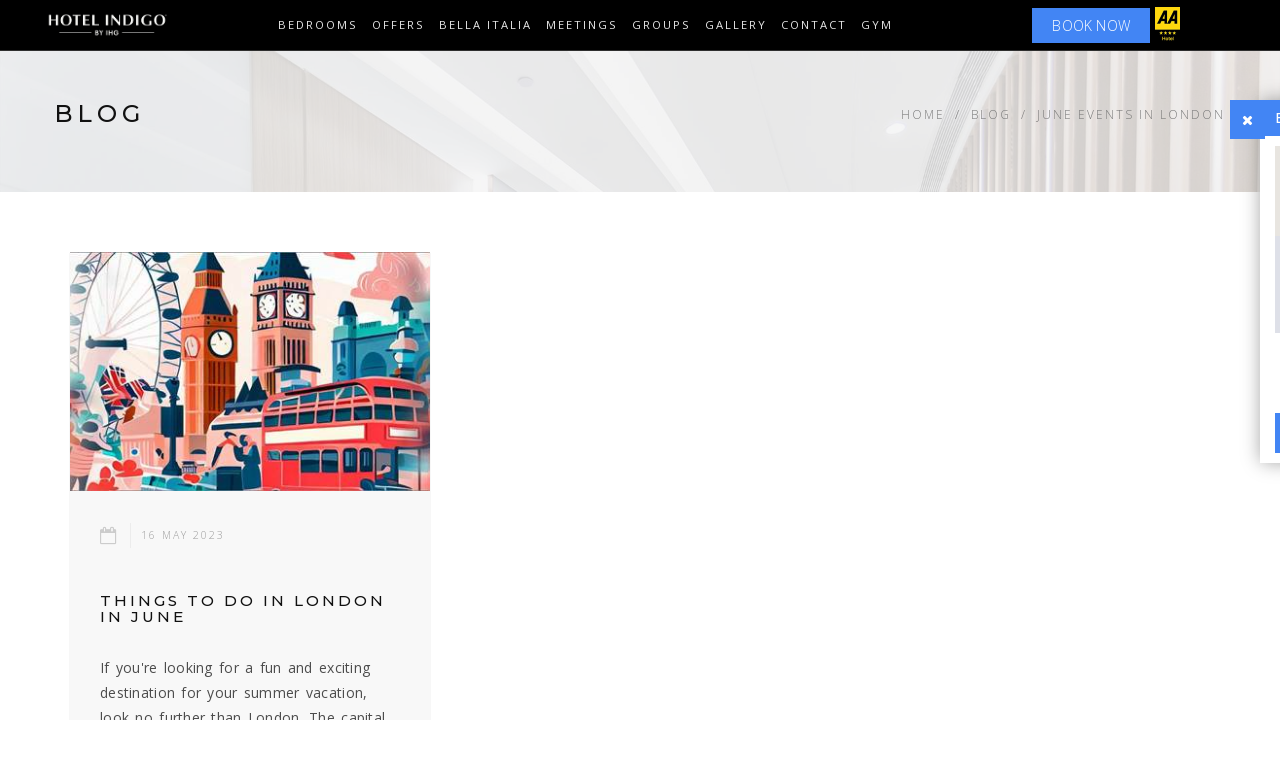

--- FILE ---
content_type: text/html; charset=utf-8
request_url: https://www.indigopaddington.com/blog/?tags=june%20events%20in%20london
body_size: 13481
content:
	<!-- Fonts -->
	<!-- Slider -->
	<!-- Lightbox -->
	<!-- Animate.css -->
	<!-- Carousel.css -->
    <!-- mobiscroll CSS -->
	<!-- Definity CSS -->
	<!-- Google Maps -->
	<!-- Definity JS -->
	<!--curoseljs-->
	<!--customjs-->
<!doctype html>
<html lang="en" class="no-js" prefix="og: http://ogp.me/ns#">
<head>
    
<meta charset="utf-8">
<meta http-equiv="X-UA-Compatible" content="IE=edge">
<meta name="viewport" content="width=device-width, initial-scale=1">
<title>Read Paddington Blogs | Hotel Indigo London Paddington</title>

<link rel="shortcut icon" href="https://www.indigopaddington.com/media/1341/touch-icon-ipad-retina.png?anchor=center&amp;mode=crop&amp;width=32&amp;height=32&amp;rnd=131949588580000000">
<link rel="apple-touch-icon" href="https://www.indigopaddington.com/media/1341/touch-icon-ipad-retina.png?anchor=center&amp;mode=crop&amp;width=57&amp;height=57&amp;rnd=131949588580000000">
<link rel="apple-touch-icon" sizes="76x76" href="https://www.indigopaddington.com/media/1341/touch-icon-ipad-retina.png?anchor=center&amp;mode=crop&amp;width=76&amp;height=76&amp;rnd=131949588580000000">
<link rel="apple-touch-icon" sizes="120x120" href="https://www.indigopaddington.com/media/1341/touch-icon-ipad-retina.png?anchor=center&amp;mode=crop&amp;width=120&amp;height=120&amp;rnd=131949588580000000">
<link rel="apple-touch-icon" sizes="152x152" href="https://www.indigopaddington.com/media/1341/touch-icon-ipad-retina.png?anchor=center&amp;mode=crop&amp;width=152&amp;height=152&amp;rnd=131949588580000000">
<link rel="canonical" href="https://www.indigopaddington.com/blog/">


<meta name="description" content="Browse our blogs page on Hotel Indigo London Paddington website for information on Paddington. Read our Paddington blog for most recent information." />
<meta name="keywords" content="paddington blogs, hotel indigo london paddington, boutique four-star hotel in paddington, london, uk" />
<meta name="robots" content="index, follow" />

<meta property="og:type" content="article" />
<meta property="og:title" content="Read Paddington Blogs | Hotel Indigo London Paddington" />
<meta property="og:image" content="https://www.indigopaddington.com/media/1384/hotel-indigo-london-paddington-entrance.jpg?anchor=center&amp;mode=crop&amp;width=1200&amp;rnd=133018208500000000" />
<meta property="og:description" content="Browse our blogs page on Hotel Indigo London Paddington website for information on Paddington. Read our Paddington blog for most recent information." />
<meta property="og:url" content="https://www.indigopaddington.com/blog/" />
<meta property="og:site_name" content="Hotel Indigo London Paddington | Hotel Near Paddington Station" />
<meta property="article:published_time" content="2018-03-25T10:43:07Z" />
<meta property="twitter:card" content="summary" />
<meta name="twitter:url" content="https://www.indigopaddington.com/blog/">
<meta name="twitter:title" content="Read Paddington Blogs | Hotel Indigo London Paddington" />
<meta name="twitter:description" content="Browse our blogs page on Hotel Indigo London Paddington website for information on Paddington. Read our Paddington blog for most recent information.">
<meta name="twitter:image" content="https://www.indigopaddington.com/media/1384/hotel-indigo-london-paddington-entrance.jpg?anchor=center&amp;mode=crop&amp;width=1200&amp;rnd=133018208500000000">
<meta content="yes" name="apple-mobile-web-app-capable" />
<meta name="apple-mobile-web-app-status-bar-style" content="white" />

<script type="application/ld+json">{"@context":"http://schema.org","@type":"Hotel","name":"Hotel Indigo London Paddington Hyde Park","image":"https://1767731169.rsc.cdn77.org/media/1384/hotel-indigo-london-paddington-entrance.jpg","@id":"https://www.indigopaddington.com/","url":"https://www.indigopaddington.com/","telephone":"+44 20 7706 4444","priceRange":"100 - 300","address":{"@type":"PostalAddress","streetAddress":"16 LONDON STREET, PADDINGTON","addressLocality":"LONDON","postalCode":"W2 1HL","addressCountry":"GB"},"geo":{"@type":"GeoCoordinates","latitude":51.5151457,"longitude":-0.1741355999999996},"openingHoursSpecification":{"@type":"OpeningHoursSpecification","dayOfWeek":["Monday","Tuesday","Wednesday","Thursday","Friday","Saturday","Sunday"],"opens":"00:00","closes":"23:59"},"aggregateRating":{"@type":"AggregateRating","bestRating":"5","ratingValue":"4","ratingCount":"390"},"sameAs":["https://www.facebook.com/hotelindigolondon","https://twitter.com/HotelIndigo_Ldn","https://www.instagram.com/indigopaddington/"]}</script>

    <link href="/DependencyHandler.axd?s=[base64]&amp;t=Css&amp;cdv=2043684999" type="text/css" rel="stylesheet"/>
    
    
<style>
    .navbar { background-color: #000000;border-color: #2f2f2f;  }
    .navbar .navbar-nav>li>a { color: #e7e7e7;  }
    .navbar .navbar-nav .dropdown .dropdown-menu { border-top: 0; }
    .navbar .navbar-nav .dropdown .dropdown-menu li a { color: #8b8b8b;  }
    .navbar .navbar-nav>li>a:hover, .navbar .navbar-nav>li>a:focus { color: #8b8b8b;  }
    .navbar .navbar-nav .dropdown .dropdown-menu li a:hover { color: #ffffff;  }
    .navbar .navbar-nav .dropdown .dropdown-menu li a:hover { border-color:#4285f4;background-color: rgba(255, 255, 255, 0.5);  }
    .navbar .navbar-nav .dropdown .dropdown-menu {background-color: #000000; }
    .navbar .navbar-nav .active a { color: #e7e7e7;  }
    .btn-book-now { background-color: #4285f4 !important;  }
    .btn-book-now:hover { background-color: #494949!important;  }
    .btn-offer-header { background-color: #4285f4 !important;  }
    .btn-offer-header:hover { background-color: #494949!important;  }
    .btn-discount { background-color: #4285f4 !important;  }
    .btn-discount:hover { background-color: #494949!important;  }
    .luxury-search .home-flexi-reservation { padding: 15px 0; }
    .home-flexi-reservation { background-color: rgba(0, 0, 0, 0.3) !important;  }
    .bnr-text-bar { background-color: rgba(0, 0, 0, 0.3); }
    .luxury-search .home-flexi-reservation { background-color: rgb(29, 49, 81) !important;  }
    .home-flexi-reservation h1, .home-flexi-reservation h2, .home-flexi-reservation .cd-form h3, .home-flexi-reservation .cd-form .ft2 label, .home-flexi-reservation .offer-info { color : #ffffff;  }
    .home-flexi-reservation .cd-form h3 span { color: #5c99ff;  }
    .home-flexi-reservation .btn { background-color: #4285f4; color: #ffffff;  }
    .home-flexi-reservation .btn:hover { background-color: #ffffff; color: #4285f4;  }
    .ft-centered .ft-dark-spin span, .ft-x .ft-dark-spin span, .ft-y .ft-dark-spin span, .ft-centered .ft-dark-spin i, .ft-x .ft-dark-spin i, .ft-y .ft-dark-spin i { background-color: #4285f4;  }
    .ft-centered .ft-dark-spin:hover span, .ft-x .ft-dark-spin:hover span, .ft-y .ft-dark-spin:hover span, .ft-centered .ft-dark-spin:hover i, .ft-x .ft-dark-spin:hover i, .ft-y .ft-dark-spin:hover i { color: #4285f4;  }
    .hl-block:hover:after{ background-color: rgba(66, 133, 244, 0.67); }
    .hl-block .btn-custom.border:hover { background-color: #4285f4; border-color: #4285f4;  }
    .btn-custom.border { border-color: #4285f4; color: #4285f4;  }
    .btn-custom.border-small { border-color: #4285f4; color: #4285f4;  }
    .btn-custom.border-small:hover { background-color: #4285f4; color: #fcfcfc; }
    .bg-purple { background-color: rgb(66, 133, 244);  }
    .room-box .hover-box { background-color: rgba(66, 133, 244, 0.67);  }
    ul.floor-plan-detail li:before { background-color: #4285f4;  }
    .more-detail { background-color: #4285f4;  }
    .new-header .booking-feature li { color: rgba(255, 255, 255, 0.5);  }
    .booking-feature li:after { background: rgba(255, 255, 255, 0.5);  }
    .hd-search-box .form-control { background: rgba(255, 255, 255, 0.5);  }
    .go-btn { background-color: #4285f4 !important;  }

    .new-header .navbar-collapse { background-color: #000000;  }
    .new-header.navbar .navbar-nav>li>a { color: #8b8b8b;  }
    .new-header.navbar .navbar-nav .dropdown .dropdown-menu li a { color: #8b8b8b;  }
    .fs-video-hero .bg-overlay, .fw-video-hero .bg-overlay { background: rgba(0, 0, 0, 0.25);  }
    .banner-mobile-slide:after { background: rgba(0, 0, 0, 0.25);  }
    .btn-book-now-mobile { background-color: #4285f4 !important;  }
     @media only screen and (max-width: 767px) {
        .banner-form { background-color: rgba(0, 0, 0, 0.3) !important;  }
        .no-transparent { background-color: #808080!important; }
    }

    .primary-background{ background-color: #4285f4 !important; }

    .christmas-brochure-outer .chrimas-block-section .lft-comp { background-color: rgb(66, 133, 244);  }
    .christmas-brochure-outer .chrimas-block-section .loacation-block:hover:after { background: rgba(0, 0, 0, 0.25);   }
    .christmas-brochure-outer .booking-box span { color: rgb(66, 133, 244);  }
    .christmas-brochure-outer .booking-box { border: solid 2px rgb(66, 133, 244);  }
    .christmas-brochure-outer .booking-box p a { color: rgb(66, 133, 244);  }
    .christmas-brochure-outer .chrimas-block-section .dinner-package .postion-box ul li:hover { background-color: rgba(0, 0, 0, 0.25); }
    .christmas-brochure-outer .bottom-christmas { background-color: rgb(66, 133, 244);  }
    .event-carousel-wrapper .bg-overlay { background-color: rgba(0, 0, 0, 0.25); }
    a { color: rgb(66, 133, 244); }
    a:hover, a:visited { color: rgb(5, 62, 156); }
    p > a { color: rgb(66, 133, 244); }
    p > a:hover, p > a:focus, p > a:visited { color: rgb(5, 62, 156); border-bottom: 1px solid rgb(5, 62, 156); }

    a.meeting-title { color: rgb(66, 133, 244); }
    a.meeting-title:hover, a.meeting-title:visited { color: rgb(5, 62, 156); }
    .footer-social-links .social-links-list li a:hover { background-color: #4285f4 !important;  }
    .ribbon span {  }
    .ribbon::before, .ribbon::after {  }
    .other-meetings .meeting-block .item-block a:hover .screen { background: rgb(5, 62, 156);  }
    .blog-columns .blog-post .bp-content .sigle-post-tags ul.blog-tag-list li a:hover { color: rgb(66, 133, 244); }
    .col-lg-6.ft-content-wrapper .icon-list li .icon { color: rgb(66, 133, 244) !important;  }
    .review-columns .review-paging .paginated-list li a { color: rgb(66, 133, 244);  }
    .review-columns .review-paging .paginated-list li.active a { background: rgb(66, 133, 244);  }
    .review-columns .review-paging .paginated-list li a:hover { background: rgb(5, 62, 156);  }
    .testimonials-parallax .bg-overlay { background: rgb(255, 255, 255); }
    blockquote p { color: rgb(5, 62, 156); }
    .testimonials-parallax .t-wrapper blockquote h5:first-child { color: rgb(17, 17, 17); }
    .testimonials-parallax .t-wrapper blockquote footer h5:first-child { color: rgb(17, 17, 17); }
    .testimonials-parallax .t-wrapper blockquote footer h6 { color: rgb(5, 62, 156); }
    .testimonials-parallax .t-wrapper blockquote .btn-read-more { background: rgb(66, 133, 244);}
    .testimonials-parallax .t-wrapper blockquote .btn-read-more { color: rgb(255, 255, 255); }
    .testimonials-parallax .t-wrapper blockquote .btn-read-more:hover { background: rgb(51, 51, 51); }
    .testimonials-parallax .t-wrapper blockquote .btn-read-more:hover { color: rgb(255, 255, 255); }
    .et-quote:before { color: rgb(17, 17, 17); }
    .testimonials-parallax .t-wrapper .t-slider-nav, .testimonials-dark .t-wrapper .t-slider-nav {background: rgb(66, 133, 244);; border:0 }
    .testimonials-parallax .t-wrapper .t-slider-nav linea-arrows-slim-right::before, .testimonials-dark .t-wrapper .t-slider-nav linea-arrows-slim-right::before {color: rgb(255, 255, 255);}
    .testimonials-parallax .t-wrapper .t-slider-nav:hover, .testimonials-dark .t-wrapper .t-slider-nav:hover {background: rgb(51, 51, 51);}
    .brand-text-color { color: rgb(66, 133, 244)!important; }
    .facilities-main .ft-icons-wrapper .ft-item-list .ft-item.ft-dark-spin .round-icon { background-color: #4285f4;  }
    .facilities-main .ft-icons-wrapper .ft-item-list .ft-item.ft-dark-spin:hover .round-icon { color: #4285f4;  }
    #popupDirectBook .popup-header .popup-close { background-color: rgb(66, 133, 244); }
    .offer-tagline p {color: #e7e7e7; }
</style>
    <script src="/scripts/vendor/modernizr-2.8.3.min.js"></script>
<!-- Google Tag Manager -->
<script>(function(w,d,s,l,i){w[l]=w[l]||[];w[l].push({'gtm.start':
new Date().getTime(),event:'gtm.js'});var f=d.getElementsByTagName(s)[0],
j=d.createElement(s),dl=l!='dataLayer'?'&l='+l:'';j.async=true;j.src=
'https://www.googletagmanager.com/gtm.js?id='+i+dl;f.parentNode.insertBefore(j,f);
})(window,document,'script','dataLayer','GTM-MQL8WLN');</script>
<!-- End Google Tag Manager -->

<!-- Google tag (gtag.js) --> <script async src="https://www.googletagmanager.com/gtag/js?id=G-8VJ8KPD42J"></script> <script> window.dataLayer = window.dataLayer || []; function gtag(){dataLayer.push(arguments);} gtag('js', new Date()); gtag('config', 'G-8VJ8KPD42J'); </script> 

<!-- Hotjar Tracking Code for www.indigopaddington.com -->
<script>
    (function(h,o,t,j,a,r){
        h.hj=h.hj||function(){(h.hj.q=h.hj.q||[]).push(arguments)};
        h._hjSettings={hjid:1261232,hjsv:6};
        a=o.getElementsByTagName('head')[0];
        r=o.createElement('script');r.async=1;
        r.src=t+h._hjSettings.hjid+j+h._hjSettings.hjsv;
        a.appendChild(r);
    })(window,document,'https://static.hotjar.com/c/hotjar-','.js?sv=');
</script>

<script>
(function() {
    window.sib = { equeue: [], client_key: "mg0drka6i5y84s4vc38t1dp1" };
    window.sendinblue = {}; for (var j = ['track', 'identify', 'trackLink', 'page'], i = 0; i < j.length; i++) { (function(k) { window.sendinblue[k] = function() { var arg = Array.prototype.slice.call(arguments); (window.sib[k] || function() { var t = {}; t[k] = arg; window.sib.equeue.push(t);})(arg[0], arg[1], arg[2]);};})(j[i]);}var n = document.createElement("script"),i = document.getElementsByTagName("script")[0]; n.type = "text/javascript", n.id = "sendinblue-js", n.async = !0, n.src = "https://sibautomation.com/sa.js?key=" + window.sib.client_key, i.parentNode.insertBefore(n, i), window.sendinblue.page();
})();
</script>

<!-- Facebook Pixel Code -->
<script>
  !function(f,b,e,v,n,t,s)
  {if(f.fbq)return;n=f.fbq=function(){n.callMethod?
  n.callMethod.apply(n,arguments):n.queue.push(arguments)};
  if(!f._fbq)f._fbq=n;n.push=n;n.loaded=!0;n.version='2.0';
  n.queue=[];t=b.createElement(e);t.async=!0;
  t.src=v;s=b.getElementsByTagName(e)[0];
  s.parentNode.insertBefore(t,s)}(window, document,'script',
  'https://connect.facebook.net/en_US/fbevents.js');
  fbq('init', '105454586592581');
  fbq('track', 'PageView');
</script>
<!-- <noscript>
  <img height="1" width="1" style="display:none" 
       src="https://www.facebook.com/tr?id={your-pixel-id-goes-here}&ev=PageView&noscript=1" alt="Facebook" />
</noscript> -->
<!-- End Facebook Pixel Code -->


 <script  src="https://widget.hotel.cloud/WebChat.js"></script>
    <script  src="https://widget.hotel.cloud/WebChatMinimized.js"></script>
    <link rel="stylesheet" href="https://widget.hotel.cloud/WebChatMinimized.css"></link>

<!-- THN Script Start -->
<script src='https://www.thehotelsnetwork.com/js/swaps.js?account_id=01J4H943NH90MW87CMTVQHK7J1'></script>
<!-- THN Script End -->    
</head>

<body id="page-top" class="">

    <!--[if lt IE 8]>
            <p class="browserupgrade">You are using an <strong>outdated</strong> browser. Please <a href="http://browsehappy.com/">upgrade your browser</a> to improve your experience.</p>
        <![endif]-->

<!-- Google Tag Manager (noscript) -->
<noscript><iframe src="https://www.googletagmanager.com/ns.html?id=GTM-MQL8WLN"
height="0" width="0" style="display:none;visibility:hidden"></iframe></noscript>
<!-- End Google Tag Manager (noscript) -->
        <!--header-->

<nav class="navbar navbar-default navbar-fixed-top mega navbar-small">
	<div class="container">
		<div class="navbar-header">
			<button type="button" class="navbar-toggle collapsed" data-toggle="collapse" data-target="#navbar" aria-expanded="false" aria-controls="navbar"> <span class="sr-only">Toggle navigation</span> <span class="icon-bar"></span> <span class="icon-bar"></span> <span class="icon-bar"></span> </button>

			<!-- Logo -->
			<a class="navbar-brand" href="/">
<picture style="background-color: grey;">
	<!--[if IE 9]><video style="display: none"><![endif]-->
	<source srcset="https://www.indigopaddington.com/media/2956/indigo-logo-2025.png?anchor=center&amp;mode=crop&amp;width=0&amp;height=90&amp;rnd=133872725200000000" data-srcset="https://www.indigopaddington.com/media/2956/indigo-logo-2025.png?anchor=center&amp;mode=crop&amp;width=0&amp;height=90&amp;rnd=133872725200000000" />
	<!--[if IE 9]></video><![endif]-->
	<img src="https://www.indigopaddington.com/media/2956/indigo-logo-2025.png?anchor=center&amp;mode=crop&amp;width=0&amp;height=90&amp;rnd=133872725200000000"
		 class=""
		 data-src="https://www.indigopaddington.com/media/2956/indigo-logo-2025.png?anchor=center&amp;mode=crop&amp;width=0&amp;height=90&amp;rnd=133872725200000000"
		 alt="Hotel Indigo London Paddington | Hotel Near Paddington Station">
</picture>

</a>

		</div>
		<!-- / .navbar-header -->

		<!-- Navbar Links -->
		<div id="navbar" class="navbar-collapse collapse">
			<ul class="nav navbar-nav">
							<li>
								<a href="/rooms/"
								   rel="">Bedrooms</a>
							</li>
							<li>
								<a href="/special-offers/"
								   rel="">Offers</a>
							</li>
							<li>
								<a href="/bella-italia-paddington/"
								   rel="">Bella Italia</a>
							</li>
							<li>
								<a href="/meetings/"
								   rel="">Meetings</a>
							</li>
							<li>
								<a href="/group-bookings/"
								   rel="">Groups</a>
							</li>
							<li class="dropdown">
								<a href="javascript:void(0)" class="dropdown-toggle" data-toggle="dropdown" data-hover="dropdown" data-delay="350" role="button" aria-haspopup="true" aria-expanded="false">Gallery</a>
								<ul class="dropdown-menu">
										<li>
											<a href="/gallery/"
											   rel="">Photos</a>
										</li>
										<li>
											<a href="/virtual-tour/"
											   rel="">Virtual Tour</a>
										</li>
								</ul>
							</li>
							<li>
								<a href="/contact/"
								   rel="">Contact</a>
							</li>
							<li>
								<a href="https://www.paddingtongyms.com/book/"
								   rel="">Gym</a>
							</li>
			</ul>

				<!-- Navbar Links Right -->
			<ul class="nav navbar-nav navbar-right">
                <li>

                </li>
				<!-- Languages -->
			
				<!-- / Languages -->

			</ul>

			<!-- / .nav .navbar-nav .navbar-right -->

		</div>
        <a href="/book" class="btn-book-now hidden-small-device" onclick="return trackBookButtonClick('book-button', 'click', 'nav-bar')">BOOK NOW</a>
        <a href="/book" class="btn-book-now hidden-large-device" onclick="return trackBookButtonClick('book-button', 'click', 'nav-bar')">BOOK</a>
                            <!-- AA Logo -->
			<div class="aa-logo">
<picture style="background-color: grey;">
	<!--[if IE 9]><video style="display: none"><![endif]-->
	<source srcset="https://www.indigopaddington.com/media/2009/aa-4-star-hotel-logo.png?anchor=center&amp;mode=crop&amp;width=0&amp;height=71&amp;rnd=133018208080000000" data-srcset="https://www.indigopaddington.com/media/2009/aa-4-star-hotel-logo.png?anchor=center&amp;mode=crop&amp;width=0&amp;height=71&amp;rnd=133018208080000000" />
	<!--[if IE 9]></video><![endif]-->
	<img src="https://www.indigopaddington.com/media/2009/aa-4-star-hotel-logo.png?anchor=center&amp;mode=crop&amp;width=0&amp;height=71&amp;rnd=133018208080000000"
		 class=""
		 data-src="https://www.indigopaddington.com/media/2009/aa-4-star-hotel-logo.png?anchor=center&amp;mode=crop&amp;width=0&amp;height=71&amp;rnd=133018208080000000"
		 alt="Hotel Indigo London Paddington | Hotel Near Paddington Station">
</picture>

</div>
				<!--/.navbar-collapse -->
	</div>
	<!-- / .container -->
</nav>


        <!--header-->

    

<div class="page-title inner-banner rooms lazyload  pt-large pt-parallax pt-light pt-plax-lg-light" data-bgset="https://www.indigopaddington.com/media/1254/room-page-banner.jpg?anchor=center&amp;mode=crop&amp;width=480&amp;rnd=131770706280000000 [(max-width: 480px)] | https://www.indigopaddington.com/media/1254/room-page-banner.jpg?anchor=center&amp;mode=crop&amp;width=700&amp;rnd=131770706280000000 [(max-width: 700px)] | https://www.indigopaddington.com/media/1254/room-page-banner.jpg?anchor=center&amp;mode=crop&amp;width=1200&amp;rnd=131770706280000000 [(max-width: 1200px)] | https://www.indigopaddington.com/media/1254/room-page-banner.jpg?anchor=center&amp;mode=crop&amp;width=1920&amp;rnd=131770706280000000 [(max-width: 1920px)] | https://www.indigopaddington.com/media/1254/room-page-banner.jpg?anchor=center&amp;mode=crop&amp;width=1600&amp;rnd=131770706280000000">
    <div class="container">
        <div class="row">
            <div class="col-sm-6">
                <h1>Blog</h1>
            </div>
            <ol class="col-sm-6 text-right breadcrumb">
                <li><a href="/">Home</a></li>
                    <li><a href="/blog/">Blog</a></li>
                                            <li><a href="/blog/?tags=june events in london">june events in london</a></li>
            </ol>

        </div>
    </div>
</div>

<!--midwrapper-->
<div class="section container blog-columns">
    <div class="clearfix isotope-box">
<div class="isotope-item col-lg-4 col-md-4 col-sm-6 col-xs-12">
    <div class="blog-post">
        <a href="/blog/things-to-do-in-london-in-june/" class="post-img">
<picture style="background-color: grey;">
	<!--[if IE 9]><video style="display: none"><![endif]-->
			<source srcset="https://www.indigopaddington.com/media/2764/things-to-do-in-london-in-june.jpg?anchor=center&amp;mode=crop&amp;width=370&amp;height=246&amp;rnd=133377868660000000" data-srcset="https://www.indigopaddington.com/media/2764/things-to-do-in-london-in-june.jpg?anchor=center&amp;mode=crop&amp;width=276&amp;rnd=133377868660000000" media="(max-width: 320px)" />
			<source srcset="https://www.indigopaddington.com/media/2764/things-to-do-in-london-in-june.jpg?anchor=center&amp;mode=crop&amp;width=370&amp;height=246&amp;rnd=133377868660000000" data-srcset="https://www.indigopaddington.com/media/2764/things-to-do-in-london-in-june.jpg?anchor=center&amp;mode=crop&amp;width=436&amp;rnd=133377868660000000" media="(max-width: 480px)" />
			<source srcset="https://www.indigopaddington.com/media/2764/things-to-do-in-london-in-june.jpg?anchor=center&amp;mode=crop&amp;width=370&amp;height=246&amp;rnd=133377868660000000" data-srcset="https://www.indigopaddington.com/media/2764/things-to-do-in-london-in-june.jpg?anchor=center&amp;mode=crop&amp;width=723&amp;rnd=133377868660000000" media="(max-width: 767px)" />
	<source srcset="https://www.indigopaddington.com/media/2764/things-to-do-in-london-in-june.jpg?anchor=center&amp;mode=crop&amp;width=370&amp;height=246&amp;rnd=133377868660000000" data-srcset="https://www.indigopaddington.com/media/2764/things-to-do-in-london-in-june.jpg?anchor=center&amp;mode=crop&amp;width=370&amp;height=246&amp;rnd=133377868660000000" />
	<!--[if IE 9]></video><![endif]-->
	<img src="[data-uri]"
		 class="lazyload"
		 data-src="https://www.indigopaddington.com/media/2764/things-to-do-in-london-in-june.jpg?anchor=center&amp;mode=crop&amp;width=370&amp;height=246&amp;rnd=133377868660000000"
		 alt="Things to do in London in June">
</picture>

</a>

        <div class="bp-content blog-post-border">

            <!-- Meta data -->
            <div class="post-meta">
                    <a href="/blog/things-to-do-in-london-in-june/" class="post-date">
                        <i class="fa fa-calendar-o"></i>
                        <span>16 May 2023</span>
                    </a>
            </div><!-- / .meta -->
            <!-- Post Title -->
            <a href="/blog/things-to-do-in-london-in-june/" class="post-title"><h2>Things to do in London in June</h2></a>

            <!-- Blurb -->
            <div><p>If you're looking for a fun and exciting destination for your summer vacation, look no further than London. The capital of the United Kingdom has something for everyone, from culture and history to entertainment and nightlife. And June is one of the best months to visit, as the weather is warm and sunny, and the city is buzzing with events and festivals.</p></div>

            <!-- Link -->

                <div class="sigle-post-tags">
                    <h3 class="header-widget">Tags</h3>
                    <ul class="blog-tag-list">
                                <li><a href="/blog/?tags=summer vacation london">Summer Vacation London</a></li>
                                <li><a href="/blog/?tags=musical events">Musical Events</a></li>
                                <li><a href="/blog/?tags=pride in london">Pride in London</a></li>
                                <li><a href="/blog/?tags=june events in london">June events in London</a></li>
                    </ul>
                </div>

            <a href="/blog/things-to-do-in-london-in-june/" class="btn btn-small">Read More</a>

        </div><!-- / .bp-content -->
    </div>
</div>
    </div>
</div>
<!--midwrapper-->


    <!--footer-->
    
<footer class="footer-contact" style="background-image: url(&#39;https://www.indigopaddington.com/media/1931/hotel-indigo-london-paddington-big-ben-and-houses-of-parliament.jpg&#39;)">
    <div class="container-fluid">
        <div class="row">

            <!-- Map and address -->
            <div class="col-md-5 no-gap contact-info">

                <!-- Show Info Button -->
                <a href="#" class="show-info-link"><i class="fa fa-info"></i>Show info</a>
                <address class="contact-info-wrapper">
                        <p><a class="hotel-name" href="/">Hotel Indigo London Paddington Hyde Park</a></p>
                                                <ul>
                                    <li class="contact-group"> <span class="adr-heading">Address</span> <span class="adr-info"><i class="fa fa-map-marker" aria-hidden="true"></i>16 London Street, Paddington, London W2 1HL</span> </li>
                                    <li class="contact-group"> <span class="adr-heading">Email</span> <span class="adr-info"><i class="fa fa-envelope" aria-hidden="true"></i>info@indigopaddington.com</span> </li>
                            </ul>
                            <ul>
                                    <li class="contact-group"> <span class="adr-heading">Phone</span> <span class="adr-info"><i class="fa fa-phone" aria-hidden="true"></i>+44 (0) 20 7706 4444</span> </li>
                            </ul>
                </address>
            </div>
            <!-- / .col-lg-6 -->
            <!-- Contact Form -->
            <div class="col-md-7 no-gap section contact-form">
                <header class="sec-heading">
                    <h2>Contact</h2>
                    <span class="subheading"></span>
                </header>                
                
    <div class="contact-loader" style=""><div class="loader-text"><img src="/images/loader-dark.svg" alt="" width="15" height="15" style="margin-right: 5px;" /> Sending...</div></div>
    <div id="contact-error" class="alert alert-danger" style="display:none;color:#333">Sorry there was a problem sending the message</div>
    <div id="recaptcha-error" class="alert alert-danger" style="display:none;color:#333">Please verify that you are not a robot.</div>
    <div id="contact-success" class="alert alert-success" style="display:none;color:#333">Thanks, your message was sent</div>
<form action="/umbraco/Surface/Contact/SubmitContactUs" class="form-ajax" id="contact-form" method="post"><input name="__RequestVerificationToken" type="hidden" value="AjMjSjPncy528c-ClHtWhWH15f_rAzBFLLaaovg_dDTaRcf31CccQ9uvjgRsVRk7OPgXGAdOuuNA7PZsZ34mjsIknIM1k61Scwfb4lbaq6g1" />        <div class="wow fadeInUp" data-wow-duration="1s" data-wow-delay=".1s">
            <!-- Name -->
            <div class="form-group">
                <label for="Name">Name</label>
                <input class="form-control validate-locally" id="Name" name="Name" placeholder="Enter your name" type="text" value="" />
                <span class="pull-right alert-error"></span>
            </div>

            <!-- Email -->
            <div class="form-group">
                <label for="Email">Email</label>
                <input class="form-control validate-locally" id="Email" name="Email" placeholder="Enter your email" required="required" type="email" value="" />
                <span class="pull-right alert-error"></span>
            </div>

            <!-- Message -->
            <div class="form-group">
                <label for="message-contact-1">Message</label>
                <textarea class="form-control" cols="20" id="Message" name="Message" placeholder="Your Message" required="required" rows="5">
</textarea>
                <span class="pull-right alert-error"></span>
            </div>

                <div>
                    <script src="https://www.google.com/recaptcha/api.js" async defer></script><div class="g-recaptcha" data-sitekey="6LerYcsaAAAAAKZ0BNN7u1yH4V5k_p2eJs2TxSBX" data-theme="dark"></div>
                </div>
            

            <input id="ThanksMessage" name="ThanksMessage" type="hidden" value="Thanks, your message was sent" />
            <input id="CelebrationContactEmail" name="CelebrationContactEmail" type="hidden" value="" />
            <input type="submit" class="btn pull-right" value="Send Message">
        </div>
</form>

            </div>
            <!-- / .col-lg-6 -->

        </div>
        <!-- / .row -->
    </div>
    <!-- / .container-fluid -->
    <!-- Social Links -->
    <div class="dark-bg">
        <div class="container footer-social-links">
            <div class="row">
                <div class="col-md-8">
                    <ul class="footer-links-list">
                            <li>
                                <a href="/special-offers/"
                                   rel="">Special Offers</a>
                            </li>
                            <li>
                                <a href="/rooms/"
                                   rel="">Rooms</a>
                            </li>
                            <li>
                                <a href="/meetings/"
                                   rel="">Meetings</a>
                            </li>
                            <li>
                                <a href="/gallery/"
                                   rel="">Gallery</a>
                            </li>
                            <li>
                                <a href="/reviews/"
                                   rel="">Reviews</a>
                            </li>
                            <li>
                                <a href="/newsletters/"
                                   rel="">Newsletters</a>
                            </li>
                            <li>
                                <a href="/attractions/"
                                   rel="">Attractions</a>
                            </li>
                            <li>
                                <a href="/dining/"
                                   rel="">Dining</a>
                            </li>
                            <li>
                                <a href="/bella-italia-paddington/"
                                   rel="">Bella Italia Paddington</a>
                            </li>
                            <li>
                                <a href="/garden-terrace/"
                                   rel="">Garden Terrace</a>
                            </li>
                            <li>
                                <a href="/restaurant-bar/"
                                   rel="">Restaurant &amp; Bar</a>
                            </li>
                            <li>
                                <a href="/gym/"
                                   rel="">Gym</a>
                            </li>
                            <li>
                                <a href="/parking-in-paddington/"
                                   rel="">Parking</a>
                            </li>
                            <li>
                                <a href="/lone-travellers-in-paddington/"
                                   rel="">Lone Travellers</a>
                            </li>
                            <li>
                                <a href="/blog/"
                                   rel="">Blog</a>
                            </li>
                            <li>
                                <a href="/heathrow-express/"
                                   rel="">Heathrow Express</a>
                            </li>
                            <li>
                                <a href="/elizabeth-line/"
                                   rel="">Elizabeth Line</a>
                            </li>
                            <li>
                                <a href="/ihg-service-mark-statement/"
                                   rel="">IHG Service Mark</a>
                            </li>
                            <li>
                                <a href="/best-price-policy/"
                                   rel="">Best Price Policy</a>
                            </li>
                            <li>
                                <a href="/privacy-policy/"
                                   rel="">Privacy Policy</a>
                            </li>
                            <li>
                                <a href="/legal-notice/"
                                   rel="">Legal Notice</a>
                            </li>
                            <li>
                                <a href="/contact/"
                                   rel="">Contact</a>
                            </li>
                            <li>
                                <a href="/book/?booking="
                                   rel="">Manage Booking</a>
                            </li>
                            <li>
                                <a href="/faq/"
                                   rel="">FAQ</a>
                            </li>
                            <li>
                                <a href="/sitemap/"
                                   rel="">Sitemap</a>
                            </li>
                            <li>
                                <a href="/"
                                   rel="">Home</a>
                            </li>
                    </ul>
                </div>
                                <div class="col-md-4">
                    <ul class="social-links-list">
                            <li><a href="https://www.facebook.com/hotelindigolondon" target="_blank" rel="noopener noreferrer"><i class="fa fa-facebook" aria-hidden="true"></i></a></li>
                            <li><a href="https://twitter.com/HotelIndigo_Ldn" target="_blank" rel="noopener noreferrer"><i class="fa fa-twitter" aria-hidden="true"></i></a></li>
                            <li><a href="https://www.instagram.com/indigopaddington/" target="_blank" rel="noopener noreferrer"><i class="fa fa-instagram" aria-hidden="true"></i></a></li>
                    </ul>
                </div>
            </div>
        </div>
        <!-- / .container -->
    </div>
    <!-- / .dark-bg -->
    <!-- Partner sites -->
    <div class="partners-links">
        <div class="container">
            <div class="row">
                <div class="col-md-12">
                    <ul class="partners-links-list">
                    <li><a href="https://www.mercurepaddington.com/" target="_blank">Mercure Paddington</a></li>
                    <li><a href="https://www.mercurehydepark.com/" target="_blank">Mercure Hyde Park</a></li>
                    <li><a href="https://www.mercurenottingham.com/" target="_blank">Mercure Nottingham</a></li>
                    <li><a href="https://www.hileicesterwigston.com/" target="_blank">Holiday Inn Leicester - Wigston</a></li>
                    <li><a href="https://www.bestwesternsheffieldcity.com/" target="_blank">Best Western Sheffield City</a></li>
                    </ul>                    
                </div>
                <div class="col-md-12 text-center">
                    <small>&copy; 2026 <a class="copyright-link" href="https://www.londontowngroup.com/" target="_blank" style="color:#fcfcfc;">London Town Group</a> of Companies Limited</small>
                </div>
            </div>
        </div>
    </div>
    <!-- Copyright -->
    <div class="copyright">
        <div class="container">
            <div class="row">
                <div class="col-md-12 item-block">
                    <div>powered by <a href="https://www.flexibookings.com"><img style="height:22px;" src="/images/flexi_logo.png" alt="Flexibookings" /></a></div>
                </div>
                <!-- <div class="col-md-12"> <small><a href="#page-top" class="pull-right to-the-top" rel="nofollow">To the top<i class="fa fa-angle-up"></i></a></small> </div> -->
                <a href="#page-top" class="to-the-top-btn"><i class="fa fa-angle-up"></i><span>Top</span></a>
            </div>
            <!-- / .row -->
        </div>
        <!-- / .container -->
    </div>
    <!-- / .copyright -->
</footer>

    <!--footer-->

    
<div id="popupDirectBook">
    <div class="popup-header primary-background">
        <button id="btnPopOpen" class="btn-pop-open primary-background">SAVE</button>        
            <h4>BOOK DIRECT & SAVE</h4>
        <button id="btnPopClose" class="popup-close"><i class="fa fa-close"></i></button>
    </div>

    <div class="popup-container">
<div id="ug-price-comparison-card-head" style="box-sizing: border-box; -webkit-font-smoothing: antialiased; font-family: Poppins, sans-serif; background: #e8e5e0 !important; line-height: 26px; border-radius: 0px; padding: 10px; color: #444444 !important; font-size: medium; font-style: normal; font-variant-ligatures: normal; font-variant-caps: normal; font-weight: 400; letter-spacing: normal; orphans: 2; text-align: start; text-indent: 0px; text-transform: none; widows: 2; word-spacing: 0px; -webkit-text-stroke-width: 0px; white-space: normal; text-decoration-thickness: initial; text-decoration-style: initial; text-decoration-color: initial;">
<p style="margin: 5px 0px; line-height: 26px; box-sizing: border-box; -webkit-font-smoothing: antialiased; font-family: inherit; font-size: 18px; font-weight: 400; background-color: transparent; text-align: unset; padding: unset; color: inherit !important; font-style: revert !important;"><strong style="font-weight: bold; box-sizing: border-box; -webkit-font-smoothing: antialiased; font-family: inherit; font-size: 14px; line-height: 26px; background-color: transparent; color: inherit !important; font-style: revert !important; margin: 5px 0px;">14th DEC - 15th DEC</strong></p>
<div id="ug-price-comparison-direct-price" style="box-sizing: border-box; -webkit-font-smoothing: antialiased; font-family: inherit; background-color: transparent; line-height: 26px; color: inherit !important; font-style: revert !important; margin: 5px 0px;">
<p id="direct-price" style="margin: 0px; line-height: 26px; box-sizing: border-box; -webkit-font-smoothing: antialiased; font-family: inherit; font-size: 18px; font-weight: 400; background-color: transparent; text-align: unset; padding: unset; color: #444444 !important; font-style: revert !important;"><span style="box-sizing: border-box; -webkit-font-smoothing: antialiased; font-family: inherit; background-color: transparent; line-height: 26px; color: inherit !important; font-style: revert !important; margin: 0px 2px 0px 0px; font-size: 20px;">£133</span><span> </span><span id="per-night-label" style="box-sizing: border-box; -webkit-font-smoothing: antialiased; font-family: inherit; background-color: transparent; line-height: 26px; color: inherit !important; font-style: revert !important; margin: 0px 2px; font-size: 15px;">per night</span></p>
</div>
</div>
<div id="ug-price-comparison-card-body" style="box-sizing: border-box; -webkit-font-smoothing: antialiased; font-family: Poppins, sans-serif; background-color: white; line-height: 26px; color: #444444; font-size: medium; font-style: normal; font-variant-ligatures: normal; font-variant-caps: normal; font-weight: 400; letter-spacing: normal; orphans: 2; text-align: start; text-indent: 0px; text-transform: none; widows: 2; word-spacing: 0px; -webkit-text-stroke-width: 0px; white-space: normal; text-decoration-thickness: initial; text-decoration-style: initial; text-decoration-color: initial;">
<div id="ug-price-comparison-prices" style="box-sizing: border-box; -webkit-font-smoothing: antialiased; font-family: inherit; background-color: #dee0e8 !important; line-height: 26px; padding: 10px;"><strong class="prices-section-header" style="font-weight: bold; box-sizing: border-box; -webkit-font-smoothing: antialiased; font-family: inherit; font-size: 12px !important; line-height: 16px; background-color: transparent; color: black !important; font-style: revert !important;">To compare :</strong>
<div class="ng-star-inserted" style="box-sizing: border-box; -webkit-font-smoothing: antialiased; font-family: inherit; background-color: transparent; line-height: 16px; color: black !important; font-style: revert !important;">
<div class="ug-price-comparison-price" style="box-sizing: border-box; -webkit-font-smoothing: antialiased; font-family: inherit; background-color: transparent; line-height: 16px; color: black !important; font-style: revert !important;">
<p style="margin: 0px; line-height: 16px; box-sizing: border-box; -webkit-font-smoothing: antialiased; font-family: inherit; font-size: 18px; font-weight: 400; background-color: transparent; text-align: unset; padding: unset; color: black !important; font-style: revert !important;" class="ota-price"><span class="ota-price-rate" style="box-sizing: border-box; -webkit-font-smoothing: antialiased; font-family: inherit; background-color: transparent; line-height: 16px; color: black !important; font-style: revert !important; margin-right: 15px; font-size: 15px;">£151</span><span> </span><span class="ota" style="box-sizing: border-box; -webkit-font-smoothing: antialiased; font-family: inherit; background-color: transparent; line-height: 16px; color: black !important; font-style: revert !important; font-size: 15px;">booking.com</span></p>
</div>
</div>
<div class="ng-star-inserted" style="box-sizing: border-box; -webkit-font-smoothing: antialiased; font-family: inherit; background-color: transparent; line-height: 16px; color: black !important; font-style: revert !important;">
<div class="ug-price-comparison-price" style="box-sizing: border-box; -webkit-font-smoothing: antialiased; font-family: inherit; background-color: transparent; line-height: 16px; color: black !important; font-style: revert !important;">
<p style="margin: 0px; line-height: 16px; box-sizing: border-box; -webkit-font-smoothing: antialiased; font-family: inherit; font-size: 18px; font-weight: 400; background-color: transparent; text-align: unset; padding: unset; color: black !important; font-style: revert !important;" class="ota-price"><span class="ota-price-rate" style="box-sizing: border-box; -webkit-font-smoothing: antialiased; font-family: inherit; background-color: transparent; line-height: 16px; color: black !important; font-style: revert !important; margin-right: 15px; font-size: 15px;">£151</span><span> </span><span class="ota" style="box-sizing: border-box; -webkit-font-smoothing: antialiased; font-family: inherit; background-color: transparent; line-height: 16px; color: black !important; font-style: revert !important; font-size: 15px;">expedia.com</span></p>
<p style="margin: 0px; line-height: 16px; box-sizing: border-box; -webkit-font-smoothing: antialiased; font-family: inherit; font-size: 18px; font-weight: 400; background-color: transparent; text-align: unset; padding: unset; color: black !important; font-style: revert !important;" class="ota-price"><span class="ota" style="box-sizing: border-box; -webkit-font-smoothing: antialiased; font-family: inherit; background-color: transparent; line-height: 16px; color: black !important; font-style: revert !important; font-size: 15px;"><span class="ota-price-rate" style="box-sizing: border-box; -webkit-font-smoothing: antialiased; font-family: inherit; background-color: transparent; line-height: 16px; color: black !important; font-style: revert !important; margin-right: 15px; font-size: 15px;">£185</span><span> </span>market rate</span></p>
</div>
</div>
</div>
<div id="ug-price-comparison-benefits" style="box-sizing: border-box; -webkit-font-smoothing: antialiased; font-family: inherit; background-color: #ffffff !important; line-height: 26px; padding: 10px 15px;">
<p style="margin: 0px; line-height: 15px; box-sizing: border-box; -webkit-font-smoothing: antialiased; font-family: inherit; font-size: 11px; font-weight: 400; background-color: transparent; text-align: unset; padding: unset; color: black !important; font-style: revert !important;">Direct booking advantages</p>
<p style="margin: 0px; line-height: 15px; box-sizing: border-box; -webkit-font-smoothing: antialiased; font-family: inherit; font-size: 11px; font-weight: 400; background-color: transparent; text-align: unset; padding: unset; color: black !important; font-style: revert !important;">+ Free Wifi</p>
<p style="margin: 0px; line-height: 15px; box-sizing: border-box; -webkit-font-smoothing: antialiased; font-family: inherit; font-size: 11px; font-weight: 400; background-color: transparent; text-align: unset; padding: unset; color: black !important; font-style: revert !important;">+ Priority for upgrade</p>
<p style="margin: 0px; line-height: 15px; box-sizing: border-box; -webkit-font-smoothing: antialiased; font-family: inherit; font-size: 11px; font-weight: 400; background-color: transparent; text-align: unset; padding: unset; color: black !important; font-style: revert !important;">+ Priority for early check-in</p>
</div>
</div>                    <a class="btn primary-background btn-hover btn-popup-book" 
               href="https://www.indigopaddington.com/book/?rates=&amp;checkin=2025-12-14&amp;checkintime=15&amp;checkout=2025-12-15&amp;checkouttime=11"
			   rel=""
               onclick="return trackBookButtonClick('book-button', 'click', 'direct-booking-popup')">BOOK NOW</a>
    </div>
</div>


    <script src="/DependencyHandler.axd?s=[base64]&amp;t=Javascript&amp;cdv=2043684999" type="text/javascript"></script>

    <script src="https://maps.googleapis.com/maps/api/js?key=AIzaSyAMAKH6l6eM3MeFYdT7o9qzjAZIwdojM0I"></script>


    

</body>
</html>


--- FILE ---
content_type: text/html; charset=utf-8
request_url: https://www.google.com/recaptcha/api2/anchor?ar=1&k=6LerYcsaAAAAAKZ0BNN7u1yH4V5k_p2eJs2TxSBX&co=aHR0cHM6Ly93d3cuaW5kaWdvcGFkZGluZ3Rvbi5jb206NDQz&hl=en&v=9TiwnJFHeuIw_s0wSd3fiKfN&theme=dark&size=normal&anchor-ms=20000&execute-ms=30000&cb=noz4fjlhjj57
body_size: 48667
content:
<!DOCTYPE HTML><html dir="ltr" lang="en"><head><meta http-equiv="Content-Type" content="text/html; charset=UTF-8">
<meta http-equiv="X-UA-Compatible" content="IE=edge">
<title>reCAPTCHA</title>
<style type="text/css">
/* cyrillic-ext */
@font-face {
  font-family: 'Roboto';
  font-style: normal;
  font-weight: 400;
  font-stretch: 100%;
  src: url(//fonts.gstatic.com/s/roboto/v48/KFO7CnqEu92Fr1ME7kSn66aGLdTylUAMa3GUBHMdazTgWw.woff2) format('woff2');
  unicode-range: U+0460-052F, U+1C80-1C8A, U+20B4, U+2DE0-2DFF, U+A640-A69F, U+FE2E-FE2F;
}
/* cyrillic */
@font-face {
  font-family: 'Roboto';
  font-style: normal;
  font-weight: 400;
  font-stretch: 100%;
  src: url(//fonts.gstatic.com/s/roboto/v48/KFO7CnqEu92Fr1ME7kSn66aGLdTylUAMa3iUBHMdazTgWw.woff2) format('woff2');
  unicode-range: U+0301, U+0400-045F, U+0490-0491, U+04B0-04B1, U+2116;
}
/* greek-ext */
@font-face {
  font-family: 'Roboto';
  font-style: normal;
  font-weight: 400;
  font-stretch: 100%;
  src: url(//fonts.gstatic.com/s/roboto/v48/KFO7CnqEu92Fr1ME7kSn66aGLdTylUAMa3CUBHMdazTgWw.woff2) format('woff2');
  unicode-range: U+1F00-1FFF;
}
/* greek */
@font-face {
  font-family: 'Roboto';
  font-style: normal;
  font-weight: 400;
  font-stretch: 100%;
  src: url(//fonts.gstatic.com/s/roboto/v48/KFO7CnqEu92Fr1ME7kSn66aGLdTylUAMa3-UBHMdazTgWw.woff2) format('woff2');
  unicode-range: U+0370-0377, U+037A-037F, U+0384-038A, U+038C, U+038E-03A1, U+03A3-03FF;
}
/* math */
@font-face {
  font-family: 'Roboto';
  font-style: normal;
  font-weight: 400;
  font-stretch: 100%;
  src: url(//fonts.gstatic.com/s/roboto/v48/KFO7CnqEu92Fr1ME7kSn66aGLdTylUAMawCUBHMdazTgWw.woff2) format('woff2');
  unicode-range: U+0302-0303, U+0305, U+0307-0308, U+0310, U+0312, U+0315, U+031A, U+0326-0327, U+032C, U+032F-0330, U+0332-0333, U+0338, U+033A, U+0346, U+034D, U+0391-03A1, U+03A3-03A9, U+03B1-03C9, U+03D1, U+03D5-03D6, U+03F0-03F1, U+03F4-03F5, U+2016-2017, U+2034-2038, U+203C, U+2040, U+2043, U+2047, U+2050, U+2057, U+205F, U+2070-2071, U+2074-208E, U+2090-209C, U+20D0-20DC, U+20E1, U+20E5-20EF, U+2100-2112, U+2114-2115, U+2117-2121, U+2123-214F, U+2190, U+2192, U+2194-21AE, U+21B0-21E5, U+21F1-21F2, U+21F4-2211, U+2213-2214, U+2216-22FF, U+2308-230B, U+2310, U+2319, U+231C-2321, U+2336-237A, U+237C, U+2395, U+239B-23B7, U+23D0, U+23DC-23E1, U+2474-2475, U+25AF, U+25B3, U+25B7, U+25BD, U+25C1, U+25CA, U+25CC, U+25FB, U+266D-266F, U+27C0-27FF, U+2900-2AFF, U+2B0E-2B11, U+2B30-2B4C, U+2BFE, U+3030, U+FF5B, U+FF5D, U+1D400-1D7FF, U+1EE00-1EEFF;
}
/* symbols */
@font-face {
  font-family: 'Roboto';
  font-style: normal;
  font-weight: 400;
  font-stretch: 100%;
  src: url(//fonts.gstatic.com/s/roboto/v48/KFO7CnqEu92Fr1ME7kSn66aGLdTylUAMaxKUBHMdazTgWw.woff2) format('woff2');
  unicode-range: U+0001-000C, U+000E-001F, U+007F-009F, U+20DD-20E0, U+20E2-20E4, U+2150-218F, U+2190, U+2192, U+2194-2199, U+21AF, U+21E6-21F0, U+21F3, U+2218-2219, U+2299, U+22C4-22C6, U+2300-243F, U+2440-244A, U+2460-24FF, U+25A0-27BF, U+2800-28FF, U+2921-2922, U+2981, U+29BF, U+29EB, U+2B00-2BFF, U+4DC0-4DFF, U+FFF9-FFFB, U+10140-1018E, U+10190-1019C, U+101A0, U+101D0-101FD, U+102E0-102FB, U+10E60-10E7E, U+1D2C0-1D2D3, U+1D2E0-1D37F, U+1F000-1F0FF, U+1F100-1F1AD, U+1F1E6-1F1FF, U+1F30D-1F30F, U+1F315, U+1F31C, U+1F31E, U+1F320-1F32C, U+1F336, U+1F378, U+1F37D, U+1F382, U+1F393-1F39F, U+1F3A7-1F3A8, U+1F3AC-1F3AF, U+1F3C2, U+1F3C4-1F3C6, U+1F3CA-1F3CE, U+1F3D4-1F3E0, U+1F3ED, U+1F3F1-1F3F3, U+1F3F5-1F3F7, U+1F408, U+1F415, U+1F41F, U+1F426, U+1F43F, U+1F441-1F442, U+1F444, U+1F446-1F449, U+1F44C-1F44E, U+1F453, U+1F46A, U+1F47D, U+1F4A3, U+1F4B0, U+1F4B3, U+1F4B9, U+1F4BB, U+1F4BF, U+1F4C8-1F4CB, U+1F4D6, U+1F4DA, U+1F4DF, U+1F4E3-1F4E6, U+1F4EA-1F4ED, U+1F4F7, U+1F4F9-1F4FB, U+1F4FD-1F4FE, U+1F503, U+1F507-1F50B, U+1F50D, U+1F512-1F513, U+1F53E-1F54A, U+1F54F-1F5FA, U+1F610, U+1F650-1F67F, U+1F687, U+1F68D, U+1F691, U+1F694, U+1F698, U+1F6AD, U+1F6B2, U+1F6B9-1F6BA, U+1F6BC, U+1F6C6-1F6CF, U+1F6D3-1F6D7, U+1F6E0-1F6EA, U+1F6F0-1F6F3, U+1F6F7-1F6FC, U+1F700-1F7FF, U+1F800-1F80B, U+1F810-1F847, U+1F850-1F859, U+1F860-1F887, U+1F890-1F8AD, U+1F8B0-1F8BB, U+1F8C0-1F8C1, U+1F900-1F90B, U+1F93B, U+1F946, U+1F984, U+1F996, U+1F9E9, U+1FA00-1FA6F, U+1FA70-1FA7C, U+1FA80-1FA89, U+1FA8F-1FAC6, U+1FACE-1FADC, U+1FADF-1FAE9, U+1FAF0-1FAF8, U+1FB00-1FBFF;
}
/* vietnamese */
@font-face {
  font-family: 'Roboto';
  font-style: normal;
  font-weight: 400;
  font-stretch: 100%;
  src: url(//fonts.gstatic.com/s/roboto/v48/KFO7CnqEu92Fr1ME7kSn66aGLdTylUAMa3OUBHMdazTgWw.woff2) format('woff2');
  unicode-range: U+0102-0103, U+0110-0111, U+0128-0129, U+0168-0169, U+01A0-01A1, U+01AF-01B0, U+0300-0301, U+0303-0304, U+0308-0309, U+0323, U+0329, U+1EA0-1EF9, U+20AB;
}
/* latin-ext */
@font-face {
  font-family: 'Roboto';
  font-style: normal;
  font-weight: 400;
  font-stretch: 100%;
  src: url(//fonts.gstatic.com/s/roboto/v48/KFO7CnqEu92Fr1ME7kSn66aGLdTylUAMa3KUBHMdazTgWw.woff2) format('woff2');
  unicode-range: U+0100-02BA, U+02BD-02C5, U+02C7-02CC, U+02CE-02D7, U+02DD-02FF, U+0304, U+0308, U+0329, U+1D00-1DBF, U+1E00-1E9F, U+1EF2-1EFF, U+2020, U+20A0-20AB, U+20AD-20C0, U+2113, U+2C60-2C7F, U+A720-A7FF;
}
/* latin */
@font-face {
  font-family: 'Roboto';
  font-style: normal;
  font-weight: 400;
  font-stretch: 100%;
  src: url(//fonts.gstatic.com/s/roboto/v48/KFO7CnqEu92Fr1ME7kSn66aGLdTylUAMa3yUBHMdazQ.woff2) format('woff2');
  unicode-range: U+0000-00FF, U+0131, U+0152-0153, U+02BB-02BC, U+02C6, U+02DA, U+02DC, U+0304, U+0308, U+0329, U+2000-206F, U+20AC, U+2122, U+2191, U+2193, U+2212, U+2215, U+FEFF, U+FFFD;
}
/* cyrillic-ext */
@font-face {
  font-family: 'Roboto';
  font-style: normal;
  font-weight: 500;
  font-stretch: 100%;
  src: url(//fonts.gstatic.com/s/roboto/v48/KFO7CnqEu92Fr1ME7kSn66aGLdTylUAMa3GUBHMdazTgWw.woff2) format('woff2');
  unicode-range: U+0460-052F, U+1C80-1C8A, U+20B4, U+2DE0-2DFF, U+A640-A69F, U+FE2E-FE2F;
}
/* cyrillic */
@font-face {
  font-family: 'Roboto';
  font-style: normal;
  font-weight: 500;
  font-stretch: 100%;
  src: url(//fonts.gstatic.com/s/roboto/v48/KFO7CnqEu92Fr1ME7kSn66aGLdTylUAMa3iUBHMdazTgWw.woff2) format('woff2');
  unicode-range: U+0301, U+0400-045F, U+0490-0491, U+04B0-04B1, U+2116;
}
/* greek-ext */
@font-face {
  font-family: 'Roboto';
  font-style: normal;
  font-weight: 500;
  font-stretch: 100%;
  src: url(//fonts.gstatic.com/s/roboto/v48/KFO7CnqEu92Fr1ME7kSn66aGLdTylUAMa3CUBHMdazTgWw.woff2) format('woff2');
  unicode-range: U+1F00-1FFF;
}
/* greek */
@font-face {
  font-family: 'Roboto';
  font-style: normal;
  font-weight: 500;
  font-stretch: 100%;
  src: url(//fonts.gstatic.com/s/roboto/v48/KFO7CnqEu92Fr1ME7kSn66aGLdTylUAMa3-UBHMdazTgWw.woff2) format('woff2');
  unicode-range: U+0370-0377, U+037A-037F, U+0384-038A, U+038C, U+038E-03A1, U+03A3-03FF;
}
/* math */
@font-face {
  font-family: 'Roboto';
  font-style: normal;
  font-weight: 500;
  font-stretch: 100%;
  src: url(//fonts.gstatic.com/s/roboto/v48/KFO7CnqEu92Fr1ME7kSn66aGLdTylUAMawCUBHMdazTgWw.woff2) format('woff2');
  unicode-range: U+0302-0303, U+0305, U+0307-0308, U+0310, U+0312, U+0315, U+031A, U+0326-0327, U+032C, U+032F-0330, U+0332-0333, U+0338, U+033A, U+0346, U+034D, U+0391-03A1, U+03A3-03A9, U+03B1-03C9, U+03D1, U+03D5-03D6, U+03F0-03F1, U+03F4-03F5, U+2016-2017, U+2034-2038, U+203C, U+2040, U+2043, U+2047, U+2050, U+2057, U+205F, U+2070-2071, U+2074-208E, U+2090-209C, U+20D0-20DC, U+20E1, U+20E5-20EF, U+2100-2112, U+2114-2115, U+2117-2121, U+2123-214F, U+2190, U+2192, U+2194-21AE, U+21B0-21E5, U+21F1-21F2, U+21F4-2211, U+2213-2214, U+2216-22FF, U+2308-230B, U+2310, U+2319, U+231C-2321, U+2336-237A, U+237C, U+2395, U+239B-23B7, U+23D0, U+23DC-23E1, U+2474-2475, U+25AF, U+25B3, U+25B7, U+25BD, U+25C1, U+25CA, U+25CC, U+25FB, U+266D-266F, U+27C0-27FF, U+2900-2AFF, U+2B0E-2B11, U+2B30-2B4C, U+2BFE, U+3030, U+FF5B, U+FF5D, U+1D400-1D7FF, U+1EE00-1EEFF;
}
/* symbols */
@font-face {
  font-family: 'Roboto';
  font-style: normal;
  font-weight: 500;
  font-stretch: 100%;
  src: url(//fonts.gstatic.com/s/roboto/v48/KFO7CnqEu92Fr1ME7kSn66aGLdTylUAMaxKUBHMdazTgWw.woff2) format('woff2');
  unicode-range: U+0001-000C, U+000E-001F, U+007F-009F, U+20DD-20E0, U+20E2-20E4, U+2150-218F, U+2190, U+2192, U+2194-2199, U+21AF, U+21E6-21F0, U+21F3, U+2218-2219, U+2299, U+22C4-22C6, U+2300-243F, U+2440-244A, U+2460-24FF, U+25A0-27BF, U+2800-28FF, U+2921-2922, U+2981, U+29BF, U+29EB, U+2B00-2BFF, U+4DC0-4DFF, U+FFF9-FFFB, U+10140-1018E, U+10190-1019C, U+101A0, U+101D0-101FD, U+102E0-102FB, U+10E60-10E7E, U+1D2C0-1D2D3, U+1D2E0-1D37F, U+1F000-1F0FF, U+1F100-1F1AD, U+1F1E6-1F1FF, U+1F30D-1F30F, U+1F315, U+1F31C, U+1F31E, U+1F320-1F32C, U+1F336, U+1F378, U+1F37D, U+1F382, U+1F393-1F39F, U+1F3A7-1F3A8, U+1F3AC-1F3AF, U+1F3C2, U+1F3C4-1F3C6, U+1F3CA-1F3CE, U+1F3D4-1F3E0, U+1F3ED, U+1F3F1-1F3F3, U+1F3F5-1F3F7, U+1F408, U+1F415, U+1F41F, U+1F426, U+1F43F, U+1F441-1F442, U+1F444, U+1F446-1F449, U+1F44C-1F44E, U+1F453, U+1F46A, U+1F47D, U+1F4A3, U+1F4B0, U+1F4B3, U+1F4B9, U+1F4BB, U+1F4BF, U+1F4C8-1F4CB, U+1F4D6, U+1F4DA, U+1F4DF, U+1F4E3-1F4E6, U+1F4EA-1F4ED, U+1F4F7, U+1F4F9-1F4FB, U+1F4FD-1F4FE, U+1F503, U+1F507-1F50B, U+1F50D, U+1F512-1F513, U+1F53E-1F54A, U+1F54F-1F5FA, U+1F610, U+1F650-1F67F, U+1F687, U+1F68D, U+1F691, U+1F694, U+1F698, U+1F6AD, U+1F6B2, U+1F6B9-1F6BA, U+1F6BC, U+1F6C6-1F6CF, U+1F6D3-1F6D7, U+1F6E0-1F6EA, U+1F6F0-1F6F3, U+1F6F7-1F6FC, U+1F700-1F7FF, U+1F800-1F80B, U+1F810-1F847, U+1F850-1F859, U+1F860-1F887, U+1F890-1F8AD, U+1F8B0-1F8BB, U+1F8C0-1F8C1, U+1F900-1F90B, U+1F93B, U+1F946, U+1F984, U+1F996, U+1F9E9, U+1FA00-1FA6F, U+1FA70-1FA7C, U+1FA80-1FA89, U+1FA8F-1FAC6, U+1FACE-1FADC, U+1FADF-1FAE9, U+1FAF0-1FAF8, U+1FB00-1FBFF;
}
/* vietnamese */
@font-face {
  font-family: 'Roboto';
  font-style: normal;
  font-weight: 500;
  font-stretch: 100%;
  src: url(//fonts.gstatic.com/s/roboto/v48/KFO7CnqEu92Fr1ME7kSn66aGLdTylUAMa3OUBHMdazTgWw.woff2) format('woff2');
  unicode-range: U+0102-0103, U+0110-0111, U+0128-0129, U+0168-0169, U+01A0-01A1, U+01AF-01B0, U+0300-0301, U+0303-0304, U+0308-0309, U+0323, U+0329, U+1EA0-1EF9, U+20AB;
}
/* latin-ext */
@font-face {
  font-family: 'Roboto';
  font-style: normal;
  font-weight: 500;
  font-stretch: 100%;
  src: url(//fonts.gstatic.com/s/roboto/v48/KFO7CnqEu92Fr1ME7kSn66aGLdTylUAMa3KUBHMdazTgWw.woff2) format('woff2');
  unicode-range: U+0100-02BA, U+02BD-02C5, U+02C7-02CC, U+02CE-02D7, U+02DD-02FF, U+0304, U+0308, U+0329, U+1D00-1DBF, U+1E00-1E9F, U+1EF2-1EFF, U+2020, U+20A0-20AB, U+20AD-20C0, U+2113, U+2C60-2C7F, U+A720-A7FF;
}
/* latin */
@font-face {
  font-family: 'Roboto';
  font-style: normal;
  font-weight: 500;
  font-stretch: 100%;
  src: url(//fonts.gstatic.com/s/roboto/v48/KFO7CnqEu92Fr1ME7kSn66aGLdTylUAMa3yUBHMdazQ.woff2) format('woff2');
  unicode-range: U+0000-00FF, U+0131, U+0152-0153, U+02BB-02BC, U+02C6, U+02DA, U+02DC, U+0304, U+0308, U+0329, U+2000-206F, U+20AC, U+2122, U+2191, U+2193, U+2212, U+2215, U+FEFF, U+FFFD;
}
/* cyrillic-ext */
@font-face {
  font-family: 'Roboto';
  font-style: normal;
  font-weight: 900;
  font-stretch: 100%;
  src: url(//fonts.gstatic.com/s/roboto/v48/KFO7CnqEu92Fr1ME7kSn66aGLdTylUAMa3GUBHMdazTgWw.woff2) format('woff2');
  unicode-range: U+0460-052F, U+1C80-1C8A, U+20B4, U+2DE0-2DFF, U+A640-A69F, U+FE2E-FE2F;
}
/* cyrillic */
@font-face {
  font-family: 'Roboto';
  font-style: normal;
  font-weight: 900;
  font-stretch: 100%;
  src: url(//fonts.gstatic.com/s/roboto/v48/KFO7CnqEu92Fr1ME7kSn66aGLdTylUAMa3iUBHMdazTgWw.woff2) format('woff2');
  unicode-range: U+0301, U+0400-045F, U+0490-0491, U+04B0-04B1, U+2116;
}
/* greek-ext */
@font-face {
  font-family: 'Roboto';
  font-style: normal;
  font-weight: 900;
  font-stretch: 100%;
  src: url(//fonts.gstatic.com/s/roboto/v48/KFO7CnqEu92Fr1ME7kSn66aGLdTylUAMa3CUBHMdazTgWw.woff2) format('woff2');
  unicode-range: U+1F00-1FFF;
}
/* greek */
@font-face {
  font-family: 'Roboto';
  font-style: normal;
  font-weight: 900;
  font-stretch: 100%;
  src: url(//fonts.gstatic.com/s/roboto/v48/KFO7CnqEu92Fr1ME7kSn66aGLdTylUAMa3-UBHMdazTgWw.woff2) format('woff2');
  unicode-range: U+0370-0377, U+037A-037F, U+0384-038A, U+038C, U+038E-03A1, U+03A3-03FF;
}
/* math */
@font-face {
  font-family: 'Roboto';
  font-style: normal;
  font-weight: 900;
  font-stretch: 100%;
  src: url(//fonts.gstatic.com/s/roboto/v48/KFO7CnqEu92Fr1ME7kSn66aGLdTylUAMawCUBHMdazTgWw.woff2) format('woff2');
  unicode-range: U+0302-0303, U+0305, U+0307-0308, U+0310, U+0312, U+0315, U+031A, U+0326-0327, U+032C, U+032F-0330, U+0332-0333, U+0338, U+033A, U+0346, U+034D, U+0391-03A1, U+03A3-03A9, U+03B1-03C9, U+03D1, U+03D5-03D6, U+03F0-03F1, U+03F4-03F5, U+2016-2017, U+2034-2038, U+203C, U+2040, U+2043, U+2047, U+2050, U+2057, U+205F, U+2070-2071, U+2074-208E, U+2090-209C, U+20D0-20DC, U+20E1, U+20E5-20EF, U+2100-2112, U+2114-2115, U+2117-2121, U+2123-214F, U+2190, U+2192, U+2194-21AE, U+21B0-21E5, U+21F1-21F2, U+21F4-2211, U+2213-2214, U+2216-22FF, U+2308-230B, U+2310, U+2319, U+231C-2321, U+2336-237A, U+237C, U+2395, U+239B-23B7, U+23D0, U+23DC-23E1, U+2474-2475, U+25AF, U+25B3, U+25B7, U+25BD, U+25C1, U+25CA, U+25CC, U+25FB, U+266D-266F, U+27C0-27FF, U+2900-2AFF, U+2B0E-2B11, U+2B30-2B4C, U+2BFE, U+3030, U+FF5B, U+FF5D, U+1D400-1D7FF, U+1EE00-1EEFF;
}
/* symbols */
@font-face {
  font-family: 'Roboto';
  font-style: normal;
  font-weight: 900;
  font-stretch: 100%;
  src: url(//fonts.gstatic.com/s/roboto/v48/KFO7CnqEu92Fr1ME7kSn66aGLdTylUAMaxKUBHMdazTgWw.woff2) format('woff2');
  unicode-range: U+0001-000C, U+000E-001F, U+007F-009F, U+20DD-20E0, U+20E2-20E4, U+2150-218F, U+2190, U+2192, U+2194-2199, U+21AF, U+21E6-21F0, U+21F3, U+2218-2219, U+2299, U+22C4-22C6, U+2300-243F, U+2440-244A, U+2460-24FF, U+25A0-27BF, U+2800-28FF, U+2921-2922, U+2981, U+29BF, U+29EB, U+2B00-2BFF, U+4DC0-4DFF, U+FFF9-FFFB, U+10140-1018E, U+10190-1019C, U+101A0, U+101D0-101FD, U+102E0-102FB, U+10E60-10E7E, U+1D2C0-1D2D3, U+1D2E0-1D37F, U+1F000-1F0FF, U+1F100-1F1AD, U+1F1E6-1F1FF, U+1F30D-1F30F, U+1F315, U+1F31C, U+1F31E, U+1F320-1F32C, U+1F336, U+1F378, U+1F37D, U+1F382, U+1F393-1F39F, U+1F3A7-1F3A8, U+1F3AC-1F3AF, U+1F3C2, U+1F3C4-1F3C6, U+1F3CA-1F3CE, U+1F3D4-1F3E0, U+1F3ED, U+1F3F1-1F3F3, U+1F3F5-1F3F7, U+1F408, U+1F415, U+1F41F, U+1F426, U+1F43F, U+1F441-1F442, U+1F444, U+1F446-1F449, U+1F44C-1F44E, U+1F453, U+1F46A, U+1F47D, U+1F4A3, U+1F4B0, U+1F4B3, U+1F4B9, U+1F4BB, U+1F4BF, U+1F4C8-1F4CB, U+1F4D6, U+1F4DA, U+1F4DF, U+1F4E3-1F4E6, U+1F4EA-1F4ED, U+1F4F7, U+1F4F9-1F4FB, U+1F4FD-1F4FE, U+1F503, U+1F507-1F50B, U+1F50D, U+1F512-1F513, U+1F53E-1F54A, U+1F54F-1F5FA, U+1F610, U+1F650-1F67F, U+1F687, U+1F68D, U+1F691, U+1F694, U+1F698, U+1F6AD, U+1F6B2, U+1F6B9-1F6BA, U+1F6BC, U+1F6C6-1F6CF, U+1F6D3-1F6D7, U+1F6E0-1F6EA, U+1F6F0-1F6F3, U+1F6F7-1F6FC, U+1F700-1F7FF, U+1F800-1F80B, U+1F810-1F847, U+1F850-1F859, U+1F860-1F887, U+1F890-1F8AD, U+1F8B0-1F8BB, U+1F8C0-1F8C1, U+1F900-1F90B, U+1F93B, U+1F946, U+1F984, U+1F996, U+1F9E9, U+1FA00-1FA6F, U+1FA70-1FA7C, U+1FA80-1FA89, U+1FA8F-1FAC6, U+1FACE-1FADC, U+1FADF-1FAE9, U+1FAF0-1FAF8, U+1FB00-1FBFF;
}
/* vietnamese */
@font-face {
  font-family: 'Roboto';
  font-style: normal;
  font-weight: 900;
  font-stretch: 100%;
  src: url(//fonts.gstatic.com/s/roboto/v48/KFO7CnqEu92Fr1ME7kSn66aGLdTylUAMa3OUBHMdazTgWw.woff2) format('woff2');
  unicode-range: U+0102-0103, U+0110-0111, U+0128-0129, U+0168-0169, U+01A0-01A1, U+01AF-01B0, U+0300-0301, U+0303-0304, U+0308-0309, U+0323, U+0329, U+1EA0-1EF9, U+20AB;
}
/* latin-ext */
@font-face {
  font-family: 'Roboto';
  font-style: normal;
  font-weight: 900;
  font-stretch: 100%;
  src: url(//fonts.gstatic.com/s/roboto/v48/KFO7CnqEu92Fr1ME7kSn66aGLdTylUAMa3KUBHMdazTgWw.woff2) format('woff2');
  unicode-range: U+0100-02BA, U+02BD-02C5, U+02C7-02CC, U+02CE-02D7, U+02DD-02FF, U+0304, U+0308, U+0329, U+1D00-1DBF, U+1E00-1E9F, U+1EF2-1EFF, U+2020, U+20A0-20AB, U+20AD-20C0, U+2113, U+2C60-2C7F, U+A720-A7FF;
}
/* latin */
@font-face {
  font-family: 'Roboto';
  font-style: normal;
  font-weight: 900;
  font-stretch: 100%;
  src: url(//fonts.gstatic.com/s/roboto/v48/KFO7CnqEu92Fr1ME7kSn66aGLdTylUAMa3yUBHMdazQ.woff2) format('woff2');
  unicode-range: U+0000-00FF, U+0131, U+0152-0153, U+02BB-02BC, U+02C6, U+02DA, U+02DC, U+0304, U+0308, U+0329, U+2000-206F, U+20AC, U+2122, U+2191, U+2193, U+2212, U+2215, U+FEFF, U+FFFD;
}

</style>
<link rel="stylesheet" type="text/css" href="https://www.gstatic.com/recaptcha/releases/9TiwnJFHeuIw_s0wSd3fiKfN/styles__ltr.css">
<script nonce="9LjGSkfHlyB7iIBfL77ETw" type="text/javascript">window['__recaptcha_api'] = 'https://www.google.com/recaptcha/api2/';</script>
<script type="text/javascript" src="https://www.gstatic.com/recaptcha/releases/9TiwnJFHeuIw_s0wSd3fiKfN/recaptcha__en.js" nonce="9LjGSkfHlyB7iIBfL77ETw">
      
    </script></head>
<body><div id="rc-anchor-alert" class="rc-anchor-alert"></div>
<input type="hidden" id="recaptcha-token" value="[base64]">
<script type="text/javascript" nonce="9LjGSkfHlyB7iIBfL77ETw">
      recaptcha.anchor.Main.init("[\x22ainput\x22,[\x22bgdata\x22,\x22\x22,\[base64]/[base64]/[base64]/[base64]/[base64]/[base64]/[base64]/[base64]/[base64]/[base64]\\u003d\x22,\[base64]\\u003d\\u003d\x22,\x22w79Gw605d8KswovDuhjDrkU0ZFVbwrTCnCrDgiXCoydpwqHCryjCrUsSw7c/w6fDgh7CoMKmesK3wovDncOhw4YMGgx3w61nP8KJwqrCrlzCqcKUw6MwwoHCnsK6w6rCpzlKwrHDsjxJGMO9KQh2wq3Dl8Otw5rDlSlTQsOiO8OZw7lPTsONPV5awoUbd8Ofw5R0w7YBw7vComohw73DusKmw47CkcOhOF8gMcO/GxnDiEfDhAljwqrCo8KnwqfDpCDDhMKLJx3DisKlwqXCqsO6SRvClFHCqHkFwqvDssKVPsKHfsKFw59RwrbDqMOzwq81w6/Cs8KPw7HCtSLDsUduUsO/[base64]/Ci2PDj8OfFVFPwr/CtUMyOMKjacO3wrjCtMOvw4TDpnfCssK/T34yw6bDlEnCqkTDnmjDu8Kawpk1woTCpMODwr1ZQCZTCsOfTlcHwr/CkRF5WCFhSMOgWcOuwp/DtywtwpHDjzh6w6rDlMOdwptVwonCnHTCi1TCnMK3QcK2O8OPw7oHwoZrwqXCh8ODe1BWdyPChcK4w55Cw53CkAItw7FeCsKGwrDDo8KyAMK1wpLDncK/[base64]/wopwwonDukjDnMOsw5o0I2Z/w6fDhcK7w7pxFD5vw53CkXfCjcOjasKKw5rCvUNbwqtgw6ATwq3CssKiw7VQQ07DhA3DlB/ClcK2RMKCwos2w5nDu8ObLC/CsW3Cvm3CjVLCt8O0QsOvSMK/a1/DmMKZw5XCicOaasK0w7XDgMOnT8KdFMKtOcOCw6NNVsOOI8O0w7DCn8K/woAuwqVhwosQw5M7w4jDlMKJw7bCocKKTiwuJA1/RFJ6wrgsw73DusOKw6XCmk/Ck8OZcjkAwrpVInU1w5teQ3LDpj3CjXlrwrlSw44nwqZcw4Qfwo3Dvy9mWsObw5bDnRl8wqXCqWPDu8KCf8KCw77DpMK/[base64]/CrksIOiMHF8KTGDknMcO0CMKLV1LCjRDDrMKoJDxnwqArw5kAwpXDhMOOelQwf8K2w7DCnWnDkw/Cr8KhwqTCkHFTcwYMwplfwonCo0fCnXbCmTx8wprCu2bDnn7CvCTDiMOJw7Yjw49wLzLDgMO2wq4Xw4YJKMKFw5rDv8OiwprCsgNbwpnCt8K/A8OcwpbDucOUw5pqw7zCvsKww4YywqXChcOJw6csw4PDpnYNwqDCv8Knw5FWw4Igw7QefMOBQTLCjFjDp8KPwqBEwpbDocO/C0XCnMKww6rCmlFcaMKPw64uw6vCo8K2Z8OsACfChnHCuxjCgDwANcK7JijCvsKCw5J3woQ5M8KGwqbCrWrDgsK+EBjCqkYPVcKgLMOaZUDCiRrDryPDuAYzT8KHwprCsCQKLT9bSAI9bG9KwpdYAgDCgFrCqsOjwq7Cklw0MFTCvBF/JjHCmcK4w7A/bcOSZyUIw6FrbHMiw7XDjMO4wr/[base64]/[base64]/DlH0AXsKdf8OjN8K6w7zDmW8sUcKsP8KqSFDCuX/[base64]/w4vClTDDij/Dr8OBwrREw6o4UgMyw67CtSTCr8KuwpVTw4jCv8OTXcOmwql8wrhkwpLDilvDtMOgHXzDicOww4zDrsOMUcO1w7RmwqlfdEsiOA55B3vDlHdnwq4Ww6jDiMO7w57DrMOmJcOlwr4TWsKzccK8wobCsGQINTjCg2XDgmjDlMK9w6/[base64]/CnMOvN8OzwpNjw7IdPMOjw4Zhw68NcldrwrB0w4vDlcO1wrR0wp3DscO+wqRZw5bCuXXDk8KOw4jDrWEye8KPw77Dg1FGw4QgfcO5w6YKDcKgFHdow7oHO8KtEA8nw6EXw71OwrN0RQd3LDbDpsKKXCzDjz0Bw6fDrcK1w4XDtQTDkHrCn8O9w6Ecw5/[base64]/I2xPw6HClnktG0EqEmLDgxrDpAPCqDM6w7HDkxsFwpXClgPChsKdwqcATB8lA8KtPWHDl8KzwpMpOxbDuXAAwpjCl8KoYcKuZiHCghxPw4kUw5YCCsONKMOUw4PCsMObwp1wPSReNHzDsx7CpQfDqMOqw5cJFsKnwpjDnVwZHirDkm7DhMKww7/DgS4zw6nCnMO8HMKBMmMEw4vCiicrwrBsCsOqworCrG/ChcKPwoAFNMOqw5TClCrDvi7CgsKwLytrwrMJM2VkWsKQwpUIBzzCksOiwqQ6w4LDt8KXMR0hwqZ5wqHCvcKTLS54fcOUJVdVw7szw6/DuA4WQcOVwr0eCWR3Plt6Oksqw6MeWcO/[base64]/wprDvsOyw6XDtGgCwozDqMOAw7zCtjwdFcKVwrkPwrl3NMOdAyjCrsOTGcKfDBjCsMKqwplMwqEnP8ODwo/CtwcKw6nDqcOMIg7DswEZw5EdwrbDpsO9w70ewrzCvGYSw4skw48/VlLCscK+LsOKN8KtF8OaZsOrEG9aNxlcfCjCvMK5woHCm0V4woZ4wpXDgMOXQcKvwqrCqDVDwqB/[base64]/DnXoewps8w6A7wpMRw73CmMKSwq3DmmvDllvDvDtjY8KccsKEwpZjw5zDolTDu8O6dcOGw4YYZyQ6w5U9wp8ldsK2w5seEjocwqfCsFEqS8OuS2fCqR4lwp43Ly/DnsOfTMOTw7DCoG0dw7nCscKKUS7DuldOw5M3MMKzCsOSfCFLBsOpw4XDocOKYwlLf005wq/CnjjDqknDvMOuThgnAsORLsO3wo9lDcOWw7HCngjDtQjChBrCn0NSwrVsdRlQw6HCqsKbRjfDjcOKw4jCk0B9w44mw6PCgCXCusKOAcKDwoPCgMKaw7zCkCbDhMOhwrpHIXzDqcKQwoPDrjp7w5JpB0DDpj9VecOuwpLDjkV/w6pfD2rDksKAXWJabVoMw7XCm8KyBkzCpzEjwoIhw7vCtsOQTcKXDMKnw6Baw61/NsK6wrzCrMKkTATCrVDDqjw7wpjCnxh+U8K5bghTOEJiwq7Cl8KHIWJ9cDHCkMO2wqxLw5bDncOQc8OcG8Kzwo7Ckl1lNXzCsD8UwoJsw4fDiMOvcAxTworCjnFxw67ChcOgMcOLLsKDfCAow7jDijTCil/[base64]/CpS7CjcOHwp9Qa3FkKxzCkMO8HMK1QcKsScKGw7RGwr/[base64]/[base64]/Ct8OQw4pQek9BNcOrSSTDgsOfdXsXw5ELw7LDjsO3w4zCkcOhwrPCgWx1w7HCtMKSwrh8woXCnw1ywoHCu8KJw4J+w4g1VMKQQMKVw43DjR1ffS8kwqPCg8KgwrHCin/DgmbDgizCh1vChCfDgVIewrcNQR/[base64]/DjMK9dHHDhXPCsSA1w4HCnsKNKcK/wrMXw7xnwpDCqsKPT8OyAx/Dj8KCw7zChBjDvH3CqsKnwohEXcOEV1lCTMOrLsKoNsKZCxQIAsK+wr8QMnPDl8OaYcOhwowdwpc8NChlw78YwqTDjcO6LMKuwqQpwqzDtsK3woXCjk0gVMOzwozDu1nCmsOfw6NBwq1LwrjCq8KJw4rCqz5Jw65Bwr98w5jCjAXDgGZUZyZoSMKUw74PRcOBw5rDqk/Dl8O3w6NPTcOGWUrCuMKtGBQZZjoBwqJXwrBFVWLDrcK2V1DDuMKiNVoqwrkxDMOow47CmyfDg3fCqTfDs8K0wqzCj8OLTMKWZGPDkVYRw7VRWsOuwrwuw6wWAMOYLDTDiMK8e8Ksw5bDosK+fUFGCcKjw7TDk2x2wpHChkHCn8OSM8OcEy/DmzvDpwTCgMOnLDjDig07woJTOVgQC8O4w6dCIcO0w6bCskfCk3bCt8KFw4jDuHFZwo7DvUZbJ8OZwr7Dhh3ChwQ1w6DCuWcBwpnDgMKcbcOEQcKBw6HCrwNcdzvDiF5xwqRtYy3CqRAOwoHCo8KOQ007wqF/[base64]/CmSF2VsOswpLCowDCtMO/Bh/CpUJ8JUttRcKgRGjCn8O7wpRbwr8mw6UPF8Klwr/CtsOowo/DnHnCqxkUCcK8ZcOtEHzCisOJbiUob8O4XmJVPS/DiMOSwrfDpFjDjcKHw44Qw50Uwpx+wpV/bE3CgcODFcKbCsOmJsO2Q8KBwpN5w5B6W3kCU2Zqw5rCiWfDqWd7wonCqcOqSg0NOC7Dn8OOAEtYOsKhahXCn8KeBygmwpRIwrXCl8OqTGvCtW/[base64]/DrsO+HcKGHcKVwo3Dk8O/XUXDmm7DhTYvw7fClcO5fHzCpjMHe0bChAMHw5IOOsOPPz/Dlz/DssKDVXgVSVrCkFgRw5AEWU4uwpBAwrkTRXPDicORwpvCrHAlS8KJCMK6VcO0TkELNcKyMMKLwpwxw4HCsCVNNh/DrmQ7KMK9MkxiPSA2Gi8jIAjDvWvDtGrDsiZYwqROw4BvQ8KgKF8bEsKdw47CisOdw73Cu1tmw5QWH8KoJsKYE1jClHMCw6luczHDhhrCkMKpw57CpAwqSRbDrGtmIcO2w60EFxM7ZHt/Vj9TG1/[base64]/CpGzCqcKhKMKqw5bDk8OFwpvCszLClFx/L3LCti0Lw7cXw6bChiDDrMK8w7LDgBkEEcOew4TClsKxEMOgw7o8w7fDvcKQw6vDqMOcw7TDgMOIP0YHeTxcw6hnG8O3JsKtWAt5ewxKw5DDtcOowqA5wp7DjCsrwrUWwr7CsgfCmQxEwq3DoRHCpsKMVDFTVwTCuMK/UMOIwqgdVMKkwqzCpS/CtMO0GcOtMmLDlSsUw47CsibCkyAOYMKRwrLDljbCu8OzB8KlenQrTMOIw7oPKgvCn2DCjW9qJsOuS8O/wrDDqAjCqsOKTg7DgxDCrns8QcKtwozCtCzCpzjDl1zCjlXCj0XDsQlEORfCucKjDcOLwovCusOwaTlAwrHDhMO1w7cCEDJOKcOTw4c/GcOsw7V3w4DCq8KnGGA0wrvCpQUhw53DhnltwqsRw59zcXTCjcOlwqfCqsKteS/CoArCs8KZK8Oqwp9rRGnDlXrDi3MrOcOTw5JybMKrOxvCn13CrzxMw7oRCh3DjMK0woM6wrjDkG/Dv09KHQhUD8OraAoFw6drLsOAw4pswodfWRsrw5sRw4zDnsOKHcOFw7fDvAnDpUYEamnDrcOqBGxbw4vCnxLCoMKsw4MkZT/DiMOyGX/Ck8OQHlIDbMKwWcOQw4VkZ27DjcOSw7HDiyjCgcOTTsKlb8OlUMOHeDUJTMKIwrfDvQh0w540JAvDqAzDoG3Du8O8AyIkw6/Ds8OawpjDucOuwqomwpI1w5Ypw59vwr1FwqrDncKXw597wpl4XmjClcK0wowbwq1Cw6BZP8OrMMKsw6bCkcOWw6o4LHLDo8OKw4PDtmHDjsOcw4DCr8OIwpp/CcOAU8KPdsO3RMK0wqMzc8KPegtEw6nDgxcuw5xLw7zDiAfDn8OFQcOkBznDrcKxw7vDihRQwq03KEMIw4IHWsK9PMOFw75zIAJnw5lIIzPCpH1sc8O3DRMXaMKJwpbDsRtKZsKTW8KJUcOvOzHDsFjDgcOFw5/[base64]/CnXRfw6MmXzzCkMKnC0h3wqnCjsKvUGJtLXrCscOkw44ww43DlsKaEl05w4hEAsOlB8OnZQzCsnchwq1HwqvDr8KEM8KdZBEswqrCtW9mwqbCusOLwq/[base64]/CgSbCqlTDu39xw6vCqATDqsOYwpvDnBnDn8Krwp4cw5dsw6Ucw4wZOTnCkALDvncRw7TCqQVgLsOswrVjwpBKLsKjw47CjsOEDsKiwrXDpDnClzvCkALDlsK+AxcLwotUTVsuwr/DjHQwPi/Dg8KcVcKnGE7DsMO0T8O2A8KaVwbDumTCmcKgbHMyPcObU8KFwp/DiU3DhXc1wojDgsO6R8Ofw5DDnGnCk8OFwrjDqMKSFsKtwpvCpBwWw7NON8Oww4LDl1cxU3vDp1hFw5vDmMO7TMOJw6PCgMKjKMOkw6pTd8OucsKJMMK2FV8kwrxPwopKw5Z5wqLDnldswrducX/ConAEwoPCnsOoMRpbQ3J3RR7Dt8OmwpXDlgZpw4ESOjhWRVlSwrJ+VX0OHUkQBnPCpzNnw7fCtHPCvMKPwoLDv1l5fRYdwrDClyDCosOqw6hYw55Qw7vDksKowrgvUCfDgMKSwqQewrBfwozCiMKew6PDpGFWdDktw4tYG0AsWy3Dh8KvwpJxRUVjUW0JwoDCvE/[base64]/[base64]/Dph14wqhYZ8OjZcKHwp/[base64]/DlcKMw4DDnl99FsKnw47DpS5qw4AEwoPCk1IdwpVveB1mLsOsw5cHwoMxwrMQUEJVwrBtwrhGUTs5PcOKw4LDokx4wp1eex4+VlXDm8Oww7R2XcKAMsOtcsKCAMKSwpzDlC8hw5HDgsKmOMKcw4d1JsOFDBRuBmJiwoRQw6F/[base64]/CjFvCv8OdY8ONTz7CvsO0wp7DkMK0w5Qvw5LClMKWw6LDq2pqw6twaE/[base64]/CvMObwqwKWwzDkMOiAHRfwq/Ckgx2HcOrDxjDmUVgZHbDscOeNnjCh8OfwpxOwq7CocOfOcOeZC/DsMOLJlRRAVhbfcOlPGEnw61jGcO4w7nCjnBMdW/ClS3CoBBMd8OwwqROWXcOYTPCoMKbw4tNBcKCeMOgZTRAw4xMw67CkTDCkcOHw7jDhcOJwobDnSohw6nCsU1uw57DpMKlRcOXwo3Cg8KXJhLDrsKDS8OoFsKow7pECsKoRXvDqcK7Kz3DoMObwq/DhMOyJ8Kjw5rDp27CgcKBfMK6wqNpISDDm8OoFMK8wrV1wqFMw4cOQ8Kef29ewpRVw7csSMKjw6fDrUxZesO4XnVcwrvDqcKZwqoTw6sow5I8wrHDrcK4VMO9EsOOwpd4wqHCl0nCk8OZC1BUS8O/OcKVfGgFek3CgMOsXMKbw7gNacKYwoNOwoFKwoRNQ8KTw6DClMOcwrMBHsOQY8KjTQ7CmsKlwp7DnMKUwp3DvHxYHsK2wobCqjcVwpPDvcKLL8OWw7/DnsOhVHANw7jCoyEpwojCgMK0PlUVUcK5ahnDusOSwrXDqwQeGMKECnLDucK9Lh46UcKlVGkXw4TCn0k3w5lFLHvDuMK0wojDmcKew4TDm8K8L8OOw4PCicOPSsOdw4nCsMKwwr/DlnAuFcO+wo/[base64]/ClBNrwrbCnMOCBiJsw5tQwofCl8KtwpMgAcKswoUdwqPDjcOfCsKaR8Oyw5ELIAPCpcOxw5pHIxTDonTCoSEww5/CrUoXwpXCtsOFDsKtPxAewpzDu8KFMWvDuMKIZUvCiVLDiBzDjDgOcsOQAsOPZsKFwpR8w40Bw6HDmMKZwqfDogTDjcO1w6VKw63DrQLDgglQaCUAP2fClMOcwoBfHsOZwqwKwp0Vwr1YecKHw6TDgcOaRAEufMKUwpVYwo/CnihYO8O0fW/Cg8ObNsKvWcO2w7ZSwopiQ8ODecKXNcONw5zDkMK3wpTDncOUf2rCqcOuwop9w7fDg1YAwrBywrPCvhlEwrzDukZ1wrnCrsOODRB5HsKvwrIzLAzDiArCgcKLwppgwqTCllzCscKXw4IDIgEWwpoFw5XClsK3UsO5wq/DpMKjwq8hw5nCgcOCwpIVLcKTwrUKw5DCqiYHC1lGw5DDi0sGw7HCjMKgLcOHwpZMGcOUasO5woEPwqPDs8OtwqLDkwfDhATDrgnDsQ/CmMOncnHDqMOYw7k0fF3DrGrCgXrDoxTDjR8vwrrCp8KZBgcewoMKw43DjMKcw5E/UMK4TcKEwplFwoV3BcKiw63DjcKpw5VLKcKsck7CtCvDvcKLW1zCsD1nGcKRwqMEw5DDgMKrCzTCrC8vYcKON8K6EQ4vw74jQcO3N8OWUsOmwq1wwoBTeMOOwo4lKhdowqssSMKmwqgWw7tLw4rCrERkLcO1wp9Ew6ILw6/CtsOZwp/Cg8OSQ8OFWV8ew7B7M8OCwq7DsAHCpMKnw4PCv8KHBFzDgBbCj8O1X8KeOgg8IR9Kw5vCncOEwqAMwqlBwqtvw5RRf211RDQKwonDvjZKCMOsw73ClsKwS3jDosKgehUZwqZqccORwrzCn8Kjw6QTLj5MwqxYJsKEDT/[base64]/[base64]/[base64]/CtsK3w6hETMOzW8Kbwrt/VMK7wrlUw47Cn8OMVcOWwrDDgMK/C1nDnAvDk8K2w4rCi8KtdWV2HsOGeMOGw7Uvw45kVkgqKmlQwpDCgn3Cg8KLRxbDoVPCkm0yanXCpzUDXsOBesOHFT7CsX/Dj8O+woYlwr0OIRnCucKyw5MeA3rCvhfDt25gZMOww57ChQdBw6DCt8OvOV8xw7nCmcOTcHnCp0QKw4dFVcKMdcKcw5PChlLDssKswr3CpsK/wqFQUcOAwo/[base64]/CiMOawp07HMOXMAsmw6rCisOzScOkw7zClxnCoVl3Xx0/cn7Dk8KGwq/[base64]/CuhhneA5sUhvDiMOuIi9Awp5gWMOawplmWMOVccKZw6/DugPDpsOOw7nCmypcwqzDnC3DjMKQZcKuw6DCqhtRw4RnP8OVw4pLMFjCp0xcYsOIwpDDrcONw5LCrl9uwo0VHgHCtyfCtWzDiMOsYSgyw7vDsMOlw6HDvcOFwprCgcOyXQ3Co8KQw7rDv3YWw6TCmH/[base64]/Dq8O6w7jCvcOUw5kGw7ZFCMOfwoDDnh7Dqj0Aw6YIw5hBwrzCmUoBDXlawoBfw7XCuMKUcG18dcO4w5o5Gm8FwrBZw4ApGQ1lwrfCngDDuVAPSMKNTgnCn8OTD31QG0bDr8OZwoXCkhUKVcO/w6XCqSBYOlfDuBPDhHA6wrF2LMKbworCqMKUGn8Xw43CrgTCnRxiwrMuw5zCr20OSzEnwpHCscKbK8KENhnCjHnDkMK/woXDqWFEesKtaHLDlQ/CucO1wr1IdmzCu8KzZjI+LTLDiMO4wrJhw6jDosODw7bDrsOCwr/Cj3DCnUM+EHERw7HCpcOmJjPDh8OZw5FjwoXDn8Oawo7Cl8Kww4fCvMOrwpjClMKPFMOKfsK1wpfCsmZJw6rClAUefMO1KlglV8OQw4ZWwrJkwpDDpsOFERxkwq8AQ8O7wpZsw5zCgWnCr3zCiikmwo3Dm3NRw5sNPUnCnA7DvcOHBMKYHA4kJMOMfcO6bkvDki/DusKrXiXCrsONwojCv346VsOAeMKyw6AGUcOvw5zCizkww4bCvcOgMDrDsBPCosOXw4vDjBvDl0o5TsKKHQjDtlPClMO+w5oCXcKmbCY4QsKHw7bClyrDmsK5BcOUwrbCqcKjwp1jfiHCt17DkSgYw7x5wpbDjMKYw4/[base64]/Ct8OOYCpzA8OpwqnCg8Opwq/[base64]/Ct8KbP8OPSD/DuAXDkcKJRwrDg8KKwrnCjMKwecO5VMKqN8KUdQrDgsKqaRUpwo99NcOWw4gzwpnCtcKpFhN/w6Y8HcKtWsKNTGXDk0zCv8KcH8KJDcOBVMOREWcXw7ESwp8fw4QGd8Opw63DqnDCnMOTwoDCs8KWw4nDiMKxw6fCu8Kmwq/DmRJyDmpEfcKGwr4wf2rCqSPDuDbDmcKbTMK/w79/IMKcBMKbDsKbSH01DsOSBgxTNT/DhjzDgCQ2cMK+w6TCq8Orw6xBD2nDq1Ijwp3DnRLCnAFMwqDDnsKCATrDnn3CvcOyLnbDoU7CrsOJFsO7RcO0w7HDmcKZwpgVwqnDtMOLVATDrWPCiG/ClGtJw5bDm1IlQXEvLcOefsOzw7XDscKEOsOuwoIeDMOawrDDmMKUw6fDmMK9w53CjGLChgnCrhNJBn7Dp2zClC7CqsOWFcKOWBcnNH/[base64]/ClEXDuwI6wpHChcOYwoEbwovCrm4ywrLCni9iIMOOb8OLw6NUwqpuw5zCucKJBT0Nwq9Kw5XCoz3Dll3Cu2fDpU4Wwp9iXMKUfkvDohJBYngEGsKRwoTDhQBtw4bDrsO9wo7Du1tdZVA1w6zDj1XDn1wCBwVES8KGwoYcKcOaw4/[base64]/DgcO8F8OMeljDrDF1LcKGw49iwqxYwozChsOFwq/DmsK0BcOSTRfDmcOgw4rCrgI4w6gTdsO4wqVZXsOCbHXDtEXClBArNcOheVzDrMKfwrTCgQnCoj3Cn8K/GHYYwp7DhSTCml/Csh5HLcKKXcKqKVnCpcKnwq/DpcKUdSfCt1AZCsOgFMONwrlcw7PCksOcK8Ohw6XCtTbCmivCiW8rasKYCDU0w6XCizISTsOkwrPCiH3DrnwNwoJ3wq0RImPCjx/DjWHDoDHDlXzDkxHCkcOzwqoxwrhEw4LCgGkZwqhjwoHDqXTCm8KTwo3DqMOnOMKvwrp/[base64]/w70RbsOSF2VyXXDDoMKkwrRiw6J9VMOsw65Uw5DDlFnCocOyX8Kxw6/[base64]/wq5cwpvDgWfDpsKOJx7DuS/CtsOcw4dvGTbDlxBnwoYAwrYqOGPCscObw4w8BE7CssKZESbDrEo1wpTCoDzDtFbDuCt7wrvDoUjCvwJbBTtIw7rClXnDhsKQdg9KZ8OLGFDCuMOhw6/CtznCs8KmQUtIw68MwrdPS2zChj/DlcOzw4IOw4TCrAvDsCh6wpnDnSNPNjgmwpgBwovDrMOnw4cWw4NfW8OjKU8AHFFYeHDDr8Oyw7Exwoonw57DnsOzK8KML8ONBlvChzLDoMKhel40SGQNw7F6Oj3Dp8KIfMOswo/[base64]/[base64]/CimbCqcOZw6o0JsOBGzQWCsOLw6fCgsO+w5XCnX56w49NwqjCrDsqNzR5w6nCnCnDmFVNYTUEEjljw7/[base64]/w6HDoXMDw7wJw5PDuRHCqWUrw7HCsF9HO11ieWDDqD4AN8OgTnXCgsOjX8KWwocjGMKNwpLCncOHw5zCmRXCmWkkOhkeAF8aw4zDjBNUUCvCm3hFwq/Cl8Okw7NaHcO9wrnDgkEJIsK4ARvCvlDCt2A5wrTCtMKhAxRow6DDq23Do8OLMcKNwocfwoUxwosYCsO6QMKHw6rDgsOPHBB8wovDhMKnwqI6TcOIw53Ckg3CosOQw4gow6zDn8ONwqbCkcO4wpDDlcKxw4UKw4rCtcK7M340bsOlwr/DsMOnw78zFAMwwrtcSmbCvw7DvsKLw6bCscKdCMK8UFPCh0UDwp94w7JgwoDDlRnCtsOCfHTDjR7Dp8KYwp/DnhnCiG/CucOqw6VqOw7Ckk8dwrgAw5t+w51mMsOIHzBHw7/Cg8OQw5XCsjnCrgjClU/CsErCgzJuX8OLI1ltJsKBwrjDgC0gwrPCqwjDtsKBJ8K1NkLDrsK3w77Cv3/DiAEDw4HClRkXbElLwqdFE8OzRMK6w6nCnXnCgGrCt8OMZsKXPT96cjEZw6fCuMK7w6/CnkNHXSfDlAMED8OHcQRqcR/DgXPDiS4uw7Y+wog3dcKIwr5nw6VTwrNGWMOkVisZQhfCo3zCti0VewskGTLDhMKowpMbw5PDlcOow78rwrXCksK5DRt0woDCnBLDum5ZWcOvUMKxwp/CrMKEwqTCmsOtc3HCm8OlOmzCuzdYITV3w7Z/wqICw4XCvcKgwoPCm8KHwqQ7YA/[base64]/LMOGaizDocK7Q1/Do8KPP8KGcHXCo8OSUcOuw65MZ8KJw7HCiUlVwrhnewsvw4PDnjzDk8KawpbDjsOUSyR+w7TDj8KZwpTCrGLDpiRawrdWUMOda8OOwqPCgcKDw77CqlzCocO8X8OvJsKGwozDtUlmX2tbQMKSW8KmGMKhwozDn8OVw7Udwr0zw4fDiFQHwp3Dlx/ClSXCn1zCoH8rw6fDs8KxP8Kcw5kxZwYAwoDCiMOhHW7CnG1owp4dw7BdH8KcekQ9TMKoL1zDiANwwpUNwpfDhsOac8KHM8OXwqV2w67Ci8K7fMKgXcKkTMK7EmcmwrrCj8KRLx/CgUrDvMKcfF8ZbzsbBCLCp8O8OsOlw69VEMKcw4NGGiPChSPCqkPCjlDCtcOwfC/DpcKAMcKbw7ooa8KQIx/[base64]/DlCILHcKxw5DCk8KbC1LDtkvDnsOBw4TCrcKfZsKgw6rCvxnCmsKPw79+w5sETRPDjBMHwr4/wrtaOGZSw77CkMO7U8OkCXbDsB89wp3Dt8Oqw7TDmWlAw4HDhsKFXMKwcjldcwLDiUlRa8KEwqjCohMcGVV4WAPCinrDqR8IwpofMVzCnmLDiG0fFMOsw6LCk0XDicODXVpEw7pfUUpow4TDl8OFw44jwq0Hw55nwoLDlBEPWAnCkVcDUsKLP8KbwpTDoxvCsx/CoWADW8K0woVZJzjCnsO8wqrDmjPCj8KNwpLCikhzAnnDhxLDgcKywpxOw5PCsV1Ewp7DhlEGw6jDgRMwO8OeY8KOI8K+wrBLw7LCrsORISXDkjXDl23CiXzDrB/DnGLChVTCqsOwFcORCMK4L8KRBkvClXhBwq/CnXcgI0IFcTvDjHnCsCLCr8KOQU9twr1Swqddw4TDucOUQ1lSw5TChsK6wprDpMKOwrbDtcObWVrDmRE6DcOTwrfDllwtwpJhdy/Cij1vw6TCs8KyY1PCh8KQesO4w7jDiQ5SEcKawqDCgRRaKsKQw6QJw4oKw43DnQTDjx8zFMKbw4MZw6skw4YOf8OKQ2zChcKGw4IWHcKOO8KiAX3DmcKiNDcAw6gVw4XCmMKzBSfCrcORHsOJQMKgPsO8WMOhHsO5wr/[base64]/Cs8OwMMKXYMKiwpdaw6vDsEp9wo3DoUYrw4nDjXNjIgHDmFTDssKcwoDDpcOpw7kYFiNywrLCv8KZO8KFwoVfwqnCqcKww5zDt8KnJsKlw5bCl0cQw4QGWy8kw6Q2Q8OLXjZ2w5g1wqLCq2I/w6LCtMK3GTUrfD/DkifCvcOCw5TCt8KDwpJSR2pXwovDogPCpMKIRU8iwo3CvcOqw5lCOXA3wr/DnEDDnsONwosrQMOoYMKuw6LCsn/DkMODw5puwpcVXMOSw6hOEMK1w7HCk8Omw5DCqH7ChsKFwqJLw7BTwo1nJ8Oaw5xLw67CnCJGX2XDnMKEwoI7Rjofw7vDpxLCnMKRw6Qpw7/DjhDDmx56TEjDmGfDsWItEU/Dki/ClsKYwofChMK4w6wJR8OvaMOvw5TDmznCkVvDmDbDgxjDgX7CtsO9w51ewoJww5pVYSDDk8OFwq3DtsK5wqHCkCHCnsKRwqMQCyA/wrc7w6cETx/CrsOmw7MSw4VTHjPDj8KET8K9QFwGwrJ/Z07CuMKhwp7DpcOdZnHCggvCgMORfcKhC8Krw5bCnMKxOkEIwp3DusKKKMK/[base64]/DvcKnVsKbR8Obw7bDil90NcK2wp/DgMKkFcOow78qw5PCjB4Uw4ccX8KFwoTClMO5f8OTWzvDhWITb2JmST7CmhvCksOvfGgBw73DulF1w7jDgcKEw6rCnMORB1XCgW7DjR/DqnNKO8OpMBAjwp/[base64]/CrsKTe8Omw5vDnsOwc8K/KHTCkMKMw6Elw4MVZsKnwqDDiDXCkcKJawt0woJEw6rCly3DkSHCnxtdwqAOF0DCo8OLwpbDgcK8asOwwpXCliXDjDxdbybCiAxuSUhjw5vCvcOKMsKcw5Aow7bCnl/CgMOGFlTCs8KVwpbCgHZ0w6UcwrDDpXbDlMOkwoQ8woh9JRHDiCPCtcKYw7A+w4LCusKEwqHCjMK1CwggwpDDmR1tFHbCh8KoNcOaIcK3w714ZsKidMKfw78lK35BBSlSwqvDgFrCpVcsDcKuaErDh8KmOVfDv8KoFsOwwpB2DFrCjC1zcgvCmG5kwql/wpfDp2MLw4QALMK+UFECBMOIw40/wrlSSzFdBsOyw4omZMKrOMKtRMOpQAnCq8Ogw7Ncw5fDj8Onw4PDgsOyb33DtMKZJsKjLsKsJVfDmifCtsOMw7PCt8Kxw68zwqTDnMO/w4HCpMO/cFNEM8KNwqxkw4rCh3xUXkHDikxNZMK8w4HDqsO2w7M3RsKwGsOBKsK2w7jCvUJsP8OEw63DkFvDgsOBYhgywr3Dgz8DOcOmUW7CsMKVw4UWwpBhwofDgltvw6nDpsKtw5zDknN2wrfDhcKCW0hmwq/ChsK4aMKKwrZzdXd5w799w6PDt2kbw5TDmRNSJzTDkyDDmhXDicOTW8Opw4Y7KiDCrUDCqSPCmR/DpwQrwqtRwqZYw57Cjn/DnznCssOJfnXCiFXCrcKcIsKOEhhaGULDjnJ0wqXCg8K5w4LCvsK9wqLCrxvCinHDhmzCkWTDlMKSC8OBwo93wq5PT01Nwr3CoGtJw408JHdxw5R8BMKLMBDCinh1wo4RTsKuL8KQwpoew4TDr8OuSMOJL8OeIVQ1w6nDg8OdSUAYXsKfwq4vwrrDrzHDrU/[base64]/OGfDrsOSV8O4w57CtBI/KW5YIHYxRCcuw7zDsw0mdcOvw6XCjcOIw6vDhsKNecOEwqvDs8O1w4LDlSBnUcOTcQbDl8O/[base64]/Dim/DnCfClBjCt8KlPw9LBUMdW3xKw7osw6NbwrjCg8KQwoVwwozDmh/[base64]/DosO/w6/[base64]/wohLw73Di1DDvQEfP8ODTRENwqDCuyDDg8K0N8KFUcOvEsK3w4vCkMKDw796GhJww4zDt8OPw6jDlsO6w48ufcKbWMORw6lgwqbDkWLDosOHw4HCnQHDrVJmExbDt8KRw4gSw4jDgV3CqcOWf8KpGsK4w7nDjMOsw7h9wrjCtBbDq8Ksw67CgzPChMOuDMK/DsO0ZkvCmsObQMOvCChuw7BYw6fChg7CjsO2w64TwrdTBy58w5vDq8Krw7jClMOdw4LDoMK7w69mwqQQL8OTbMOHw67Dr8K/w53DrsOXwpIVw5PDnTJ1aXUjUcOpw7cuw6vCsnTDoSHDpMOHwqDDshXCpcOlwr5Xw4LDvmDDpDtJw5tdBMKWVMKbf3rDtcKgwqMKBMKIUSQjbMKCwo1zw5TCj3rDnMOhw7M8KVAlwpo7S3RQwrxVe8OZOWPDnsOwTG/Cn8KSJMKyPgLCuQDCtsKnw53CjMKQPRlbw4hDwr96Oh9+E8OCDMKowo/CncOmHWjDlsOTwp4owq0Rw4p2wrPCtsKLYMO5w4jDo07DhS3CscKTIsKGFy4bw4jDk8K5wojCrTdkw6TCgMKZw7QqUcOFX8O1PMOzeiNQS8O8w6vCjXEiWMONd18reAbCkm7CscKHL3Mpw4nDvXt2wpY9NgnCuRI3wp/[base64]/Ds8K3UA/[base64]/[base64]/Cux7DtMKZZ8O0XsO6DcO/[base64]/DokXCt8KAw4x/MC7CvsKRS8KGwp7CmA09wpnCscOVwqs2BsOGwqRWQsKuZnrCicObDUDDo3fCjWjDvCDDjcOnw601wrTDj3BrHjB8w6PDhGrCrRdiamU/UcO8CcKzMnzDvcO/YTQJLWLCj0XDnMKuw68Bw4rCjsOmwpcgwqYEwrvCol/DuMKKbwfDnQDDrjQbw7HClcODw757AMO+w73CuQFhwqTCoMKzw4ICwpnCjzhwKsO3GiDDn8KVZ8OMw6RpwpkqFn7CvMKfHTrDsERMwqZtS8Opw6PDkj/Co8KQwp8Qw5fDogA4wrEAw7fDtT/DhVjDgcKNw7zCuzzCtcKpw5rCt8O9wppGw5/DlAcSYUh5w7pTIsO6P8KcHMOrw6N9ejPDuGbDrVbCrsK7bnzCtsKiwqLCkX4Dw6/Cl8O5RwrCmnlrQMKAfxrDuUgJLUtZMsO6EEs/[base64]/CrsKcaiLChMKubMOUwqTDlS1pwo1pw5/DoMK1YFsHwprDqx4Pw57CmG/Cg2R6S3fCo8KXw7PCvyhVw4nDmMKQIWZEw7DCtHYrwq/Cpg8Hw7zCu8KdasKAw4F1w5YxbMOEPRfDq8KpQcOufy/Dv2ZRAGxqMl/DlldoOnfDrMOwO1Mkw7pewpkXJ38cGMKvwp7Cv0/[base64]/[base64]/M1trw4ccX13DoHnCownDhcOFw7bCuQw2IgXCvF02w4TCvcKMeyR2HU3DjDc1bcKqwr7DlUfCjCvCjMO8wrzDk2/CjQfCuMO4wpnDo8KWW8Olw6FcL2pEc2HCiRrCmEVbw5HDgsOjREYSCsOZwobDvGjCoXFvwrPDpDJAcMKaGHDCoXDCiMKQM8KFABHDosK8bMK/[base64]/DtgRow7nDv8KbwrVqD0cvwp7Cvx/[base64]/ZDjDkcKMw7M\\u003d\x22],null,[\x22conf\x22,null,\x226LerYcsaAAAAAKZ0BNN7u1yH4V5k_p2eJs2TxSBX\x22,0,null,null,null,1,[21,125,63,73,95,87,41,43,42,83,102,105,109,121],[-3059940,626],0,null,null,null,null,0,null,0,1,700,1,null,0,\x22CvYBEg8I8ajhFRgAOgZUOU5CNWISDwjmjuIVGAA6BlFCb29IYxIPCPeI5jcYADoGb2lsZURkEg8I8M3jFRgBOgZmSVZJaGISDwjiyqA3GAE6BmdMTkNIYxIPCN6/tzcYADoGZWF6dTZkEg8I2NKBMhgAOgZBcTc3dmYSDgi45ZQyGAE6BVFCT0QwEg8I0tuVNxgAOgZmZmFXQWUSDwiV2JQyGAA6BlBxNjBuZBIPCMXziDcYADoGYVhvaWFjEg8IjcqGMhgBOgZPd040dGYSDgiK/Yg3GAA6BU1mSUk0GhkIAxIVHRTwl+M3Dv++pQYZxJ0JGZzijAIZ\x22,0,0,null,null,1,null,0,0],\x22https://www.indigopaddington.com:443\x22,null,[1,2,1],null,null,null,0,3600,[\x22https://www.google.com/intl/en/policies/privacy/\x22,\x22https://www.google.com/intl/en/policies/terms/\x22],\x2263p5gJ5bBwqARIQIoXh1z8kAnwZzQwwIQOzxokBQag0\\u003d\x22,0,0,null,1,1768288093357,0,0,[200,98,167],null,[124,216,25,44,159],\x22RC-Rn_Dhs1Lss3DWQ\x22,null,null,null,null,null,\x220dAFcWeA5NTZV52c72p7dD1yoGalN3Lk9781joEmOWxAQQ5qVu5CurpnumCZ4fuVRILBqlUOIgZUvodGwX9ATzS1cTDTSlPvWC1A\x22,1768370893421]");
    </script></body></html>

--- FILE ---
content_type: application/javascript; charset=utf-8
request_url: https://www.thehotelsnetwork.com/js/swaps.js?account_id=01J4H943NH90MW87CMTVQHK7J1
body_size: 9044
content:
(()=>{"use strict";var __swapsData={"swaps":null};try{function e(e){const t=(Array.isArray(e)?e:[...e]).find((e=>e&&e[c]));return t?t[c]:null}function t(e,t,s,...n){return e||p("No this found for function "+t.name,e),n.push({[l]:s}),t.call(e,...n)}function s(e){const t=e.container?.trace?.getTracerProvider||d.trace?.getTracerProvider,s=e.container?.context?.active||d.context?.active;return t?s?{tracerProvider:t(),spanContext:s()}:"span context":"trace provider"}function n(e={}){return function(t){return class extends t{constructor(...n){super(...n);const i={...e,name:t.name+".constructor"},a=s(this);if("string"==typeof a)p(`No ${a} found for constructor of ${t.name}`);else{const{tracerProvider:e,spanContext:s}=a,n=e.getTracer(i.tracerName||h).startSpan(i.name||t.name,void 0,s);u.push(n);try{u.pop(),n.end()}catch(e){throw u.pop(),n.end(),e}}return new Proxy(this,{get(n,i){if(!(i in n))return n[i];if("function"!=typeof n[i])return n[i];const a={...e,name:`${t.name}.${i+""}`},r=n[i];return function(...e){return((e,t,n,i={})=>{const a=s(n);if("string"==typeof a)return p(`No ${a} found for ${e.name}`),e.apply(n,t);const r=function(e){const t=(Array.isArray(e)?e:[...e]).find((e=>e&&e[l]));return t?t[l]:null}(t)?.spanContext().spanId||u[u.length-1]?.spanContext().spanId;if(((e,t)=>e.methods&&e.methods.length&&!e.methods.includes(t))(i,e.name))return e.apply(n,t);const{tracerProvider:o,spanContext:d}=a,g=o.getTracer(i.tracerName||h);d.setValue(Symbol.for("parentSpanId"),r);const m=g.startSpan(i.name||e.name,void 0,d);u.push(m),t.push({[c]:m});try{const s=e.apply(n,t);return s instanceof Promise?s.finally((()=>{u.pop(),m.end()})):(u.pop(),m.end(),s)}catch(e){throw u.pop(),m.end(),e}})(r,e,this,a)}}})}}}}function i(e,t,s,n,i,a){function r(e){if(void 0!==e&&"function"!=typeof e)throw new TypeError("Function expected");return e}for(var o,h=n.kind,c="getter"===h?"get":"setter"===h?"set":"value",l=!t&&e?n.static?e:e.prototype:null,d=t||(l?Object.getOwnPropertyDescriptor(l,n.name):{}),u=!1,p=s.length-1;p>=0;p--){var g={};for(var m in n)g[m]="access"===m?{}:n[m];for(var m in n.access)g.access[m]=n.access[m];g.addInitializer=function(e){if(u)throw new TypeError("Cannot add initializers after decoration has completed");a.push(r(e||null))};var f=(0,s[p])("accessor"===h?{get:d.get,set:d.set}:d[c],g);if("accessor"===h){if(void 0===f)continue;if(null===f||"object"!=typeof f)throw new TypeError("Object expected");(o=r(f.get))&&(d.get=o),(o=r(f.set))&&(d.set=o),(o=r(f.init))&&i.unshift(o)}else(o=r(f))&&("field"===h?i.unshift(o):d[c]=o)}l&&Object.defineProperty(l,n.name,d),u=!0}function a(e,t,s){for(var n=arguments.length>2,i=0;i<t.length;i++)s=n?t[i].call(e,s):t[i].call(e);return n?s:void 0}function*r(e){yield e;for(const t of Array.from(e.childNodes))yield*r(t)}const o="__thn_swaps",h="agentTracer",c=Symbol("thn-span"),l=Symbol("thn-parent-span"),d={},u=[],p=(e,...t)=>{},g=e=>null!=e,m=e=>{let t=[];switch(typeof e){case"string":return{stringValue:e};case"boolean":return{boolValue:e};case"number":return Number.isInteger(e)?{intValue:e}:{doubleValue:e};default:try{t=(s=e,s.filter((e=>g(e)))).map((e=>m(e)))}catch(e){console.warn("attrValueToAnyValue error:",e)}return{arrayValue:{values:t}}}var s},f=e=>{if(g(e.stringValue))return e.stringValue;if(g(e.boolValue))return e.boolValue;if(g(e.intValue))return e.intValue;if(g(e.doubleValue))return e.doubleValue;if(e.arrayValue){const t=e.arrayValue.values.map((e=>f(e)));return t.every((e=>"string"==typeof e||null==e))||t.every((e=>"number"==typeof e||null==e))||t.every((e=>"boolean"==typeof e||null==e))?t:void 0}},v=e=>e.reduce(((e,t)=>{const s=f(t.value);return void 0!==s&&(e[t.key]=s),e}),{}),b=e=>Object.entries(e).reduce(((e,[t,s])=>(e.push(void 0!==s?{key:t,value:m(s)}:{key:t,value:{stringValue:"undefined"}}),e)),[]),w=e=>Math.floor((1e12*e[0]+e[1])/1e3),y=e=>e+"00000000",E=e=>[parseInt(e.slice(0,10),10),parseInt(e.slice(10),10)];class S{_spanContext;name;onEnd;traceId="";spanId="";traceState;timeOriginMicro;startTime;endTime=[0,0];startTimeUnixMicro;endTimeUnixMicro=0;startTimeUnixNano="";endTimeUnixNano="";kind=0;parentSpanId;status={code:0};attributes=[];links=[];events=[];duration=[0,0];ended=!1;resource={attributes:{},merge:()=>this.resource};instrumentationLibrary={name:"thn"};droppedAttributesCount=0;droppedEventsCount=0;droppedLinksCount=0;constructor(e,t,s){this._spanContext=e,this.name=t,this.onEnd=s,this.spanId=e.spanId,this.traceId=e.traceId,this.traceState=e.traceState?.toString(),this.timeOriginMicro=Math.floor(1e3*performance.timeOrigin),this.startTimeUnixMicro=this.now(),this.startTimeUnixNano=y(this.startTimeUnixMicro),this.startTime=E(this.startTimeUnixNano)}spanContext(){return this._spanContext}setAttribute(e,t){const s=m(t);return this.attributes.push({key:e,value:s}),this}setAttributes(e){return Object.entries(e).forEach((([t,s])=>{void 0!==s&&Object.prototype.hasOwnProperty.call(e,t)&&this.setAttribute(t,s)})),this}addEvent(e,t,s){const n=y(w(s||E(y(this.now())))),i=t?b(t):[];return this.events.push({name:e,timeUnixNano:n,attributes:i,droppedAttributesCount:0}),this}addLink(e){const t=e.attributes?b(e.attributes):[];return this.links.push({traceId:this.traceId,spanId:this.spanId,traceState:this.traceState||void 0,droppedAttributesCount:e.droppedAttributesCount||0,attributes:t}),this}addLinks(e){return e.forEach((e=>this.addLink(e))),this}setStatus(e){return this.status={code:e.code,message:e.message},this}updateName(e){return this.name=e,this}end(e){this.endTimeUnixMicro=e?w(e):this.now(),this.endTimeUnixMicro-this.startTimeUnixMicro===0&&(this.endTimeUnixMicro+=1),this.endTimeUnixNano=y(this.endTimeUnixMicro),this.endTime=E(this.endTimeUnixNano),this.ended=!0,this.duration=[this.endTime[0]-this.startTime[0],this.endTime[1]-this.startTime[1]],this.onEnd(this.toReadableSpan())}toReadableSpan(){const e={message:this.status.message,code:this.status.code},t=v(this.attributes),s=(()=>this.links.map((e=>({context:{traceId:""+e.traceId,spanId:""+e.spanId,traceFlags:0},attributes:v(e.attributes),droppedAttributesCount:e.droppedAttributesCount}))))(),n=(()=>this.events.map((e=>({time:E(""+e.timeUnixNano),name:e.name,attributes:v(e.attributes),droppedAttributesCount:e.droppedAttributesCount}))))();return{name:this.name,kind:this.kind,spanContext:()=>this.spanContext(),parentSpanId:this.parentSpanId,startTime:this.startTime,endTime:this.endTime,status:e,attributes:t,links:s,events:n,duration:this.duration,ended:this.ended,resource:this.resource,instrumentationLibrary:this.instrumentationLibrary,droppedAttributesCount:this.droppedAttributesCount,droppedEventsCount:this.droppedEventsCount,droppedLinksCount:this.droppedLinksCount}}isRecording(){return!0}recordException(e,t){const s="string"==typeof e?e:e.name||"unknown exception",n="string"==typeof e?{message:e}:{...e};this.addEvent(s,n,t)}now(){return 1e3*Date.now()}}class T{exporter;maxBatchSize;maxTimeMs;spans=[];timer=null;stopped=!1;constructor(e,t=100,s=5e3){this.exporter=e,this.maxBatchSize=t,this.maxTimeMs=s}onEnd(e){this.stopped||(this.spans.push(e),this.spans.length>=this.maxBatchSize&&this.flush(),this.timer||this.startTimer())}onStart(e,t){throw Error("Method not implemented.")}flush(){this.exporter.export(this.spans,(e=>{0!==e.code&&console.error("Failed to export spans:",e.error)})),this.spans=[],this.clearTimer()}startTimer(){this.timer=setTimeout((()=>{this.flush()}),this.maxTimeMs)}clearTimer(){this.timer&&(clearTimeout(this.timer),this.timer=null)}async forceFlush(){throw Error("Method not implemented.")}async shutdown(){await this.forceFlush(),await this.exporter.shutdown(),this.stopped=!0}}var k=function(e={}){return e[e.UNSET=0]="UNSET",e[e.OK=1]="OK",e[e.ERROR=2]="ERROR",e}(k),I=function(e={}){return e[e.None=0]="None",e[e.Sampled=1]="Sampled",e}(I);class C{url;sendBeacon;serviceName="agent-tracer-test";version="1.0.0";env="dev";constructor(e,t){this.url=e,this.sendBeacon=t}export(e,t){const s=e.map((e=>this.convertSpanToPayload(e))),n=this.transformOpenTracingToOtlp(s);t({code:this.sendBeacon(this.url,{content:n})?0:1})}convertSpanToPayload(e){const{traceId:t,spanId:s}=e.spanContext(),{parentSpanId:n,name:i,droppedAttributesCount:a,droppedEventsCount:r,droppedLinksCount:o}=e;return{traceId:t,spanId:s,traceState:void 0,parentSpanId:n,name:i,kind:1,startTimeUnixNano:w(e.startTime),endTimeUnixNano:w(e.endTime),attributes:b(e.attributes),droppedAttributesCount:a,events:(c=e.events,c.map((e=>({timeUnixNano:w(e.time),name:e.name,attributes:e.attributes?b(e.attributes):[],droppedAttributesCount:e.droppedAttributesCount||0})))),droppedEventsCount:r,links:(h=e.links,h.map((e=>({traceId:e.context.traceId,spanId:e.context.spanId,traceState:void 0,droppedAttributesCount:e.droppedAttributesCount||0,attributes:e.attributes?b(e.attributes):[]})))),droppedLinksCount:o,status:{message:e.status.message,code:e.status.code.valueOf()}};var h,c}transformOpenTracingToOtlp(e){return{resourceSpans:[{resource:{attributes:[{key:"service.name",value:{stringValue:this.serviceName}},{key:"telemetry.sdk.language",value:{stringValue:"javascript"}},{key:"telemetry.sdk.name",value:{stringValue:"opentelemetry"}},{key:"telemetry.sdk.version",value:{stringValue:"1.24.0"}},{key:"deployment.environment",value:{stringValue:this.env}},{key:"service.version",value:{stringValue:this.version}}],droppedAttributesCount:0},scopeSpans:[{scope:{name:"agent"},spans:e}]}]}}shutdown(){return new Promise((e=>{console.log("HttpSpanExporter shutting down"),e()}))}}const x=Symbol("active");class M{id;serverUrl;spans=[];spanProcessor;constructor(e,t){this.id=function(){const e=new Uint8Array(16);return crypto.getRandomValues(e),Array.from(e).map((e=>e.toString(16).padStart(2,"0"))).join("")}(),this.serverUrl=e.serverUrl,this.spanProcessor=new T(new C(this.serverUrl,t))}startSpan(e,t,s){let n;n=t?.attributes?.spanId&&"string"==typeof t.attributes.spanId?t.attributes.spanId:function(){const e=new Uint8Array(8);return crypto.getRandomValues(e),Array.from(e).map((e=>e.toString(16).padStart(2,"0"))).join("")}();const i=new S({traceId:this.id,spanId:n,traceFlags:I.Sampled},e,(e=>this.spanProcessor.onEnd(e)));s?.setValue(x,i);const a=s?.getValue(Symbol.for("parentSpanId"));return"string"==typeof a&&(i.parentSpanId=a),this.spans.push(i),i}startActiveSpan(e,t,s,n){let i,a,r,o;"function"==typeof t?r=t:"function"==typeof s?(i=t,r=s):(i=t,a=s,r=n);const h=this.startSpan(e,i,a);if(r)try{o=r(h)}catch(e){let t="Unknown Error in active span";throw e instanceof Error?t=e.message:"string"==typeof e?t=e:null!=e&&(t=JSON.stringify(e)),h.setStatus({code:k.ERROR,message:t}),e}return o}}class O{sendBeacon;tracers=new Map;version="1.25.1";env="stg";serverUrl="/agent/traces";constructor(e){this.sendBeacon=e}getTracer(e,t,s){const n=this.tracers.get(e);if(n)return n;const i=new M({name:e,version:t||this.version,env:this.env,serverUrl:this.serverUrl,...s},this.sendBeacon);return this.tracers.set(e,i),i}}class A{values;constructor(){this.values=new Map}getValue(e){return this.values.get(e)}setValue(e,t){return this.values.set(e,t),this}deleteValue(e){return this.values.delete(e),this}}class N extends EventTarget{addEventListener(e,t,s){super.addEventListener(e,t,s)}}class R extends N{helpers;constructor(e){super(),this.helpers=e}listen(e){["thn:page.unload","thn:shutdown","thn:exit","thn:visitor-visit-data.set","dataLayer:push","thn:page.set"].forEach((t=>{e.on(t,((...e)=>{this.dispatchEvent(new CustomEvent("thn:agent_data",{detail:e}))}))})),["thn:visitor-visit-data.set","thn:language.set"].forEach((t=>{e.on(t,((...e)=>{this.dispatchEvent(new CustomEvent(t,{detail:e}))}))}))}}"function"==typeof SuppressedError&&SuppressedError;let V=(()=>{let e,t,s=[n({tracerName:"swapTracer"})],o=[];return class{static{t=this}static{const n="function"==typeof Symbol&&Symbol.metadata?Object.create(null):void 0;i(null,e={value:t},s,{kind:"class",name:t.name,metadata:n},null,o),t=e.value,n&&Object.defineProperty(t,Symbol.metadata,{enumerable:!0,configurable:!0,writable:!0,value:n}),a(t,o)}helpers;swaps;observer;visibilityObservers=new Set;eventTarget=new N;changeCounter=new WeakMap;mutationTypes=["attributes","childList"];isWatching=!1;constructor(e,t){this.helpers=e,this.swaps=t,this.preExistingElements(),this.observer=new MutationObserver((e=>{this.swaps.forEach((t=>{e.forEach((e=>{this.checkNewNodes(e,t),this.checkChanges(e,t)}))}))}))}start(){this.isWatching=!0,this.observer.observe(document.body,{attributes:!0,childList:!0,subtree:!0})}stop(){this.observer.disconnect(),this.isWatching=!1}addEventListener(e,t){this.eventTarget.addEventListener(e,t)}removeEventListener(e,t){this.eventTarget.removeEventListener(e,t)}preExistingElements(){const e=r(document.body);for(const t of e)this.swaps.forEach((e=>{this.onNewNode(t,e)}))}observeVisibility(e,t){const s=new IntersectionObserver((e=>{e.forEach((e=>{e.target.dataset&&this.dispatch(e.target,t,e.isIntersecting?"visible":"hidden")}))}),{root:null,threshold:.1});s.observe(e),this.visibilityObservers.add(s)}getChangeCounter(e){return this.changeCounter.get(e)||0}onNewNode(e,t){e instanceof HTMLElement&&e.matches(t.selector)&&(this.dispatch(e,t.selector,"new"),this.observeVisibility(e,t.selector),t.noSkeleton||e.classList.add("thn-skeleton"))}dispatch(e,t,s){const n=new CustomEvent(`mutation:${t}:${s}`,{detail:e});this.eventTarget.dispatchEvent(n)}checkNewNodes(e,t){e.addedNodes.forEach((e=>{const s=r(e);for(const e of s)this.onNewNode(e,t)}))}checkChanges(e,t){e.target instanceof HTMLElement&&e.target.matches(t.selector)&&this.mutationTypes.includes(e.type)&&(this.getChangeCounter(e.target)>10&&this.helpers.logger.warn("Infinite loop detected. Stopping watcher for element:",e.target),this.dispatch(e.target,t.selector,"change"))}},t})(),$=(()=>{let e,t,s=[n({tracerName:"swapTracer"})],r=[];return class{static{t=this}static{const n="function"==typeof Symbol&&Symbol.metadata?Object.create(null):void 0;i(null,e={value:t},s,{kind:"class",name:t.name,metadata:n},null,r),t=e.value,n&&Object.defineProperty(t,Symbol.metadata,{enumerable:!0,configurable:!0,writable:!0,value:n}),a(t,r)}helpers;styleSheet;constructor(e,t=new CSSStyleSheet){this.helpers=e,this.styleSheet=t,document.adoptedStyleSheets=[...document.adoptedStyleSheets||[],this.styleSheet]}insertRule(e,t,s){const n=Object.entries(s).map((([e,t])=>`${e}: ${t};`)).join(" "),i=this.buildSelector(e,t);return this.styleSheet.insertRule(`${i} { ${n} }`),!0}deleteRule(e,t){const s=this.buildSelector(e,t);for(let e=0;e<this.styleSheet.cssRules.length;e++){const t=this.styleSheet.cssRules[e];if(t instanceof CSSStyleRule&&t.selectorText===s)return this.styleSheet.deleteRule(e),!0}return!1}insertRawRule(e){return this.styleSheet.insertRule(e),!0}buildSelector(e,t){return t?`${e}[data-thn-id="${t}"]`:e}},t})();class L{messageQueue=[];logMessage(e,...t){this.messageQueue.push({method:e,args:t})}flushQueue(e){this.messageQueue.forEach((({method:t,args:s})=>{e[t](...s)})),this.messageQueue=[]}debug(...e){this.logMessage("debug",...e)}error(...e){this.logMessage("error",...e)}info(...e){this.logMessage("info",...e)}log(...e){this.logMessage("log",...e)}trace(...e){this.logMessage("trace",...e)}warn(...e){this.logMessage("warn",...e)}}const W=[],U=Object.assign(((e,t)=>(W.push({url:e,data:t}),!0)),{cache:{clear:()=>{}}}),P=Date.now();class j{sendBeacon;changeIds=new Map;constructor(e=U){this.sendBeacon=e}setSendBeacon(e){this.sendBeacon=e}send(e,t,s){const n=`${e}-${t}`,i=this.changeIds.get(n);i?i.add(s):void 0===i&&(this.changeIds.set(n,new Set([s])),setTimeout((()=>{const e=this.changeIds.get(n),s={status:"showed",swapId:t,delay:Date.now()-P,swapVersion:"1.0.0",changeIds:e?[...e]:[]};this.sendBeacon("/agent/ack-swap",s),this.changeIds.set(n,null)}),100))}}class B{logger;acks;constructor(e=new L,t=new j){this.logger=e,this.acks=t}}let z=(()=>{let s,r,o=[n({tracerName:"swapTracer"})],h=[];return class{static{r=this}static{const e="function"==typeof Symbol&&Symbol.metadata?Object.create(null):void 0;i(null,s={value:r},o,{kind:"class",name:r.name,metadata:e},null,h),r=s.value,e&&Object.defineProperty(r,Symbol.metadata,{enumerable:!0,configurable:!0,writable:!0,value:e}),a(r,h)}helpers;elementWatcher;generateThnId;selector;swapId;name;changeId;page;mode;device={mobile:!0,desktop:!0};modifications;isChecking=!1;shouldRecheck=!1;originalValues=new WeakMap;frozenElements=new WeakMap;mainModification=null;lang;ruleChecker=null;visibleTargets=new WeakMap;constructor(s,n,i,a){this.helpers=s,this.elementWatcher=n,this.generateThnId=i;const r=e(arguments);this.selector=a.selector,this.swapId=a.swapId,this.name=a.name,this.changeId=a.changeId,this.page=a.page,this.mode=a.mode,this.device=a.device||{mobile:!0,desktop:!0},this.modifications=a.modifications,this.lang=document.documentElement.lang,this.modifications.sort(((e,t)=>t.priority-e.priority)),t(this.elementWatcher,this.elementWatcher.addEventListener,r,`mutation:${this.selector}:new`,(async e=>{const t=e.detail;await this.applyModifications(),this.processElement(t)})),t(this.elementWatcher,this.elementWatcher.addEventListener,r,`mutation:${this.selector}:change`,(e=>{const t=e.detail;this.visibleTargets.get(t)&&!this.frozenElements.has(t)&&this.processElement(t)})),t(this.elementWatcher,this.elementWatcher.addEventListener,r,`mutation:${this.selector}:visible`,(e=>{const t=e.detail;this.frozenElements.set(t,!0),this.visibleTargets.set(t,!0),this.processElement(t)})),t(this.elementWatcher,this.elementWatcher.addEventListener,r,`mutation:${this.selector}:hidden`,(e=>{const t=e.detail;this.visibleTargets.set(t,!1),this.frozenElements.has(t)&&this.processElement(t)}))}async checkRules(e){if(!this.targets.length)return{pass:!1,msg:["No elements found for selector: "+this.selector]};const t=await(this.ruleChecker?.checkRules(e,this.device,[this.page],[])),s=t?.failedRules.reduce(((e,t)=>(Array.isArray(t)?e.push(...t.map((e=>e.description))):e.push(t.description),e)),[])||[];return this.ruleChecker||s.push("No RuleChecker"),{pass:t?.pass,msg:s}}setRuleChecker(e){this.ruleChecker=e}async applyModifications(){if(this.isChecking)this.shouldRecheck=!0;else{this.isChecking=!0,this.mainModification=null;for await(const e of this.modifications)if(!this.mainModification){const t=await this.checkRules(e.rules);e.result=t?.msg,t?.pass?this.mainModification=e:e.applied&&(this.undoChanges(e.changes),e.applied=!1)}if(this.mainModification&&!this.mainModification.applied&&(this.mainModification.applied=!0,this.applyChanges(this.mainModification.changes)),this.isChecking=!1,this.shouldRecheck){this.shouldRecheck=!1;const s=e(arguments);await t(this,this.applyModifications,s)}!0===this.mainModification?.applied&&this.helpers.acks.send("showed",this.swapId,this.changeId)}}listen(s){const n=e(arguments);n?.setAttribute("event","thn:agent_data"),s.addEventListener("thn:agent_data",(async e=>{await t(this,this.applyModifications,n)})),s.addEventListener("thn:language.set",(e=>{e.detail&&e.detail.length&&e.detail[0]?.language&&(this.lang=e.detail[0].language)}))}processElement(s){if(this.mainModification&&this.canChange(s)){const n=e(arguments);t(this.elementWatcher,this.elementWatcher.stop,n),t(this,this.setThnId,n,s);const{changes:i}=this.mainModification;t(this,this.changeElement,n,i,s),t(this.elementWatcher,this.elementWatcher.start,n)}}canChange(e){switch(this.mode){case"freeze":return!this.isOnScreen(e)&&!this.isFrozen(e)||e.classList.contains("thn-skeleton");case"hidden":return!this.isOnScreen(e)||e.classList.contains("thn-skeleton");default:return!0}}setThnId(e){if(void 0===e.dataset.thnId){const t=this.elementWatcher.isWatching;t&&this.elementWatcher.stop(),e.dataset.thnId=this.generateThnId(),t&&this.elementWatcher.start()}}isOnScreen(e){return this.visibleTargets.has(e)||(this.helpers.logger.warn("ERROR: Element not being watched: isOnScreen",e),this.helpers.acks.send("error",this.swapId,this.changeId)),this.visibleTargets.get(e)}isFrozen(e){return this.frozenElements.has(e)||(this.helpers.logger.warn("ERROR: Element not being watched: isFrozen",e),this.helpers.acks.send("error",this.swapId,this.changeId)),this.frozenElements.get(e)}get targets(){const e=document.querySelectorAll(this.selector);return e.forEach((e=>{this.setThnId(e)})),e}applyChanges(e){this.elementWatcher.stop(),(e.text||e.attr||e.css)&&this.targets.forEach((t=>{this.canChange(t)&&this.changeElement(e,t)})),this.elementWatcher.start()}changeElement(s,n){const i=e(arguments);n.classList.remove("thn-skeleton"),s.text&&t(this,this.changeText,i,n,s.text),s.attr&&t(this,this.changeAttrs,i,n,s.attr),s.css&&t(this,this.changeCss,i,n,s.css)}undoChanges(e){this.elementWatcher.stop(),this.helpers.logger.debug("undoChanges",this.name),(e.text||e.attr)&&this.targets.forEach((t=>{this.originalValues.has(t)&&(e.text&&this.unChangeText(t),e.attr&&this.unChangeAttrs(t,Object.keys(e.attr)),e.css&&this.unChangeCss(t),this.helpers.acks.send("undone",this.swapId,this.changeId))})),this.elementWatcher.start()}changeText(t,s){if(!s)return;const n=s.original||t.innerHTML||"";this.updateOriginalValue(t,"text",n);const i=s.current[this.lang];if(i&&t.innerHTML!==i){t.innerHTML=i,this.helpers.logger.debug(`changeText ${this.name} (${this.lang}): ${n} => ${i}`);const s=e(arguments);s?.setAttribute("text",i)}}unChangeText(e){const t=this.originalValues.get(e)?.text,s=t?.[this.lang]||t?.original;if(!s)throw this.helpers.logger.error(this.swapId,"Original value doesn't exist for element:",e),Error("Original value doesn't exist for element.");this.helpers.logger.debug(`unChangeText ${this.name} (${this.lang}): ${s}`),e.innerHTML=s}changeAttrs(t,s){Object.entries(s).forEach((([s,n])=>{let i=t.getAttribute(s)||"";"undefined"===i&&(i=""),this.updateOriginalValue(t,s,i);let a="";var r;if(a="string"==typeof(r=n)||r instanceof String?n:n[this.lang],t.getAttribute(s)===a)return;t.setAttribute(s,a),this.helpers.logger.debug(`changeAttrs ${this.name} (${s})(${this.lang}): ${i} => ${a}`);const o=e(arguments);o?.setAttribute("attrs",a)}))}unChangeAttrs(e,t){t.forEach((t=>{const s=this.originalValues.get(e)?.[t],n=s?.[this.lang]||s?.original||"";n?e.setAttribute(t,n):e.removeAttribute(t),this.helpers.logger.debug(`unChangeAttrs ${this.name} (${t})(${this.lang}): ${n}`)}))}changeCss(t,s){let n=t.getAttribute("style")||"";"undefined"===n&&(n=""),this.updateOriginalValue(t,"style",n),Object.entries(s).forEach((([e,s])=>t.style.setProperty(e,s))),this.helpers.logger.debug(`changeCss ${this.name} (${this.selector}):`,s);const i=e(arguments);i?.setAttribute("css",this.selector)}unChangeCss(e){const t=this.originalValues.get(e)?.style,s=t?.[this.lang]||t?.original||"";s?e.setAttribute("style",s):e.removeAttribute("style"),this.helpers.logger.debug(`unChangeCss ${this.name} (${this.selector}):`)}updateOriginalValue(e,t,s){const n=this.originalValues.get(e)||{};"text"===t&&(void 0===n[t]?(n[t]={[this.lang]:s,original:s},this.originalValues.set(e,n)):n[t][this.lang]=s)}onMismatch(e){this.helpers.logger.error("MISMATCH",e),this.helpers.acks.send("error",this.swapId,this.changeId)}info(){let e={};if(1!==this.modifications.length)throw Error("Multiple modifications not supported");e={changes:this.modifications[0].changes,priority:this.modifications[0].priority,applied:this.modifications[0].applied,result:this.modifications[0].result};let t=0;return this.targets.forEach((e=>{"true"===e.dataset.thnText&&(t+=1)})),{swapId:this.swapId,name:this.name,changeId:this.changeId,page:this.page,device:this.device,selector:this.selector,mode:this.mode,changedTargets:t,targets:this.targets.length,lang:this.lang,...e}}},r})();const D={filter:"contrast(0) brightness(1.5)",color:"transparent!important","background-size":" 400% 400%","background-image":"linear-gradient(-45deg, rgba(170, 170, 170, 0.2), rgba(170, 170, 170, 0.2), rgba(255, 255, 255, 0.8), rgba(170, 170, 170, 0.2), rgba(170, 170, 170, 0.2))","background-position":"0% 50%","background-clip":"content-box!important",animation:"shine-skeleton 3s infinite linear","text-shadow":"none!important"};let H=(()=>{let e,t,s=[n({tracerName:"swapTracer"})],r=[];return class{static{t=this}static{const n="function"==typeof Symbol&&Symbol.metadata?Object.create(null):void 0;i(null,e={value:t},s,{kind:"class",name:t.name,metadata:n},null,r),t=e.value,n&&Object.defineProperty(t,Symbol.metadata,{enumerable:!0,configurable:!0,writable:!0,value:n}),a(t,r)}swapsData;cssManager;elementWatcher;agentEventWatcher;helpers;elementIdCounter=0;ruleChecker=null;swaps=[];realSendBeacon=null;constructor(e,t,s,n,i){this.swapsData=e,this.cssManager=t,this.elementWatcher=s,this.agentEventWatcher=n,this.helpers=i,this.hideElements(),this.watchElements(),this.createSwaps(),window[o]={getInfo:()=>this.getInfo(),info:()=>this.info()},this.setUnHideTimeout(),window.addEventListener("thn:swaps",(e=>{this.onSwapsEventData(e)})),this.agentEventWatcher.addEventListener("thn:visitor-visit-data.set",(()=>{this.onVisitData()})),this.initSwaps()}async onSwapsEventData(e){const{ruleChecker:t,bus:s,logger:n,sendBeacon:i}=e.detail;this.helpers.logger.info("Connected to agent"),this.ruleChecker=t,this.helpers.logger.flushQueue?.(n),this.helpers.logger=n,this.realSendBeacon=i,this.agentEventWatcher.listen(s),await this.initSwaps()}async onVisitData(){var e;this.realSendBeacon&&(e=this.realSendBeacon,W.forEach((({url:t,data:s})=>{e(t,s)})),W.splice(0,W.length),this.helpers.acks.setSendBeacon(this.realSendBeacon))}generateThnId(){return this.elementIdCounter+=1,""+this.elementIdCounter}hideElements(){this.cssManager.insertRawRule("\n@keyframes shine-skeleton {\n  0% {\n    background-position: 100% 50%;\n    filter: contrast(0) brightness(1.5);\n  }\n  80%, 100% {\n    background-position: 0% 50%;\n  }\n  50% {\n    filter: contrast(0) brightness(1.8);\n  }\n  100% {\n    filter: contrast(0) brightness(1.5);\n  }\n}\n"),this.cssManager.insertRule(".thn-skeleton","",D),this.helpers.logger.info("hideElements")}setUnHideTimeout(){let e;const t=()=>{e=void 0,this.unHideElements()};e=setTimeout(t,7e3),"undefined"!=typeof PerformanceObserver&&new PerformanceObserver(((s,n)=>{s.getEntries().forEach((s=>{"first-contentful-paint"===s.name&&(e&&(clearTimeout(e),e=setTimeout(t,3e3)),n.disconnect())}))})).observe({type:"paint",buffered:!0})}unHideElements(){this.cssManager.deleteRule(".thn-skeleton",""),this.helpers.logger.info("unHideElements");const e=this.elementWatcher.isWatching;e&&this.elementWatcher.stop(),Array.from(document.getElementsByClassName("thn-skeleton")).forEach((e=>{try{e.classList.remove("thn-skeleton")}catch(e){console.error("Error - classList.remove:",e)}})),e&&this.elementWatcher.start()}async initSwaps(){await Promise.all(this.swaps.map((async e=>{this.ruleChecker&&e.setRuleChecker(this.ruleChecker),await e.applyModifications(),e.listen(this.agentEventWatcher)})))}watchElements(){this.elementWatcher.start()}createSwaps(){this.swapsData.forEach((e=>{const t=new z(this.helpers,this.elementWatcher,(()=>this.generateThnId()),e);this.swaps.push(t)}))}getInfo(e=!1){const t=[],s=(new Date).toISOString()+" INFO [swaps]",n=new Map;let i="";const a=this.swapsData[0]?.accountId;return this.swaps.forEach((e=>{const t=e.info(),s=`${t.swapId} - ${t.name}`,a=n.get(s)||[];i=t.lang,a.push(t),n.set(s,a)})),t.push("Account ID: "+(a||"unknown")),t.push("Environment: "+(thn?.data.environment||"unknown")),t.push("Property ID: "+(thn?.data.propertyId||"unknown")),t.push("Language: "+(i||"unknown")),n.forEach(((e,s)=>{t.push("Swap ID: "+(s||"unknown")),e.forEach((e=>{let s="unknown";e.result?.length?s="Rules failed: "+e.result?.join(", "):0===e.targets?s="No elements found for selector: "+e.selector:e.applied&&(s="✔ applied"),t.push(" - Change: "+e.changeId),t.push("   - Status: "+s),t.push("   - page: "+e.page),t.push(`   - selector: (${e.targets} elements) ${e.selector}`),t.push("   - mode: "+e.mode)}))})),e?t:t.map((e=>`${s} ${e}`))}info(){const e=this.getInfo(!0);console.log(e.join("\n"))}},t})();const _=e=>{window[o]={getInfo:()=>[e],info:()=>console.warn(e)}},F=(e,t,s)=>{const n=e.map((({selector:e,noSkeleton:t})=>({selector:e,noSkeleton:!!t}))),i=new $(t),a=new V(t,n);return new H(e,i,a,s,t)};var __swapsData=__swapsData||((e=new XMLHttpRequest,t=globalThis.document)=>{const{currentScript:s}=t;if(!(s instanceof HTMLScriptElement))return null;const{src:n}=s;try{const{origin:t,searchParams:s}=new URL(n),i=s.get("account_id");if(!i)throw Error("No account_id provided");if(e.open("GET",`${t}/agent/swaps/${i}`,!1),e.send(),200!==e.status)throw Error(e.statusText);return JSON.parse(e.responseText)}catch(e){return console.error("Error fetching swaps data:",e),null}})();((e=[],t=!1)=>{_("swaps: not connected to Agent.");const s=new B,n=new R(s);if(!e?.length)return _("swaps: Empty data from server."),void window.addEventListener("thn:swaps",(e=>{const{logger:t}=e.detail;s.logger.flushQueue?.(t),s.logger=t,s.logger.info("Connected to agent without data"),s.logger.info("Closing swaps: Empty data from server")}));const i=[];if(e.forEach((e=>i.push(...(e=>e.changes.map((t=>{const s={changes:{},rules:e.audience?.rules||{},priority:e.weight||0};return t.css&&(s.changes.css=t.css),t.text&&(s.changes.text=t.text),t.image&&(s.changes.attr={src:t.image.urls.edited,srcset:t.image.urls.edited,alt:t.image.alt}),{swapId:e.id,accountId:e.accountId,changeId:t.id,name:e.name,selector:t.selector,mode:t.forceApply?"visible":"hidden",noSkeleton:!1===e.skeleton,page:t.page,device:t.device,modifications:[s]}})))(e)))),s.logger.debug("Number of swaps:",i.length),"undefined"!=typeof MutationObserver&&"undefined"!=typeof IntersectionObserver&&"undefined"!=typeof EventTarget&&"undefined"!=typeof CustomEvent&&"undefined"!=typeof CSSStyleSheet&&document.adoptedStyleSheets)if(t&&(()=>{const e={trace:{getTracer:t=>e.trace.getTracerProvider().getTracer(t),getTracerProvider:()=>new O(U)},context:{active:()=>new A}};var t;d.trace=(t=e).trace,d.context=t.context})(),document.body)F(i,s,n);else{const e=new MutationObserver((async()=>{document.body&&(F(i,s,n),e.disconnect())}));e.observe(document.documentElement,{childList:!0})}})(__swapsData?.swaps,!!__swapsData?.settings?.traceSwaps);
}catch{}})();